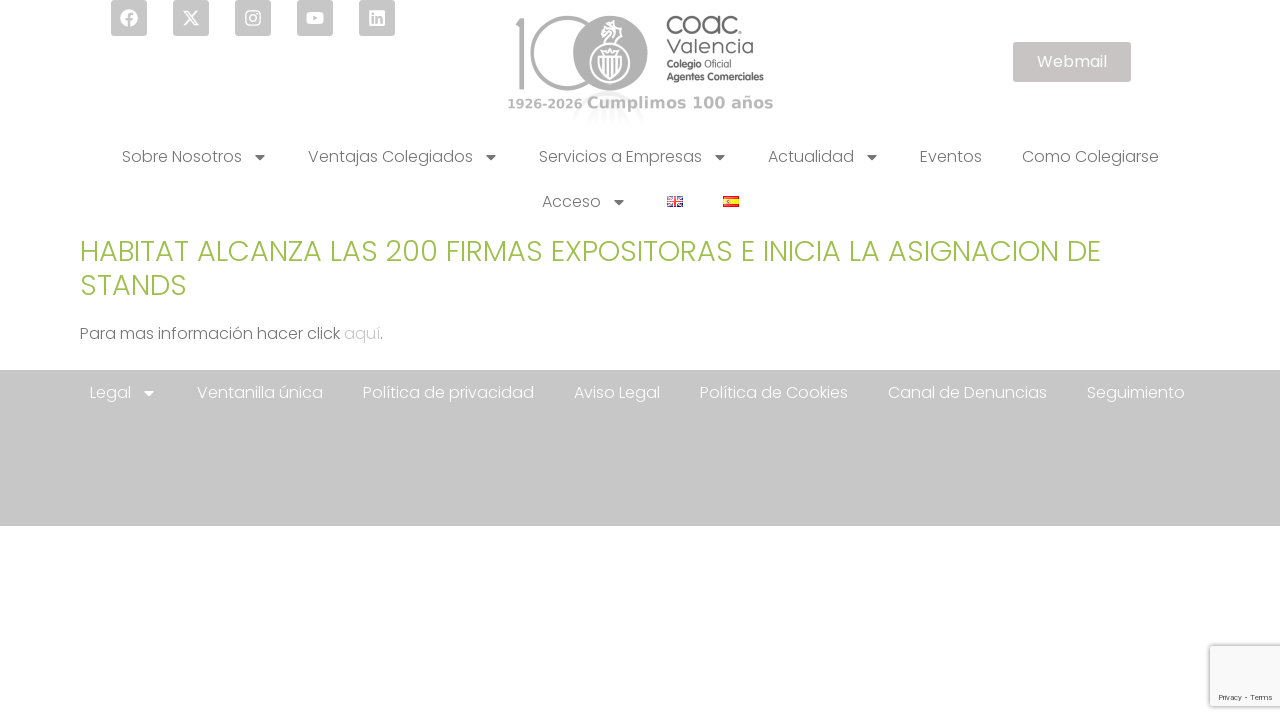

--- FILE ---
content_type: text/html; charset=UTF-8
request_url: https://www.coacvalencia.es/es/habitat-alcanza-las-200-firmas-expositoras-e-inicia-la-asignacion-de-stands/
body_size: 18612
content:
<!DOCTYPE html>
<html lang="es-ES">
<head>
	<meta charset="UTF-8">
	<meta name="viewport" content="width=device-width, initial-scale=1.0, viewport-fit=cover" />		<title>HABITAT ALCANZA LAS 200 FIRMAS EXPOSITORAS E INICIA LA ASIGNACION DE STANDS &#8211; COLEGIO OFICIAL DE AGENTES COMERCIALES DE VALENCIA</title>
<meta name='robots' content='max-image-preview:large' />
	<style>img:is([sizes="auto" i], [sizes^="auto," i]) { contain-intrinsic-size: 3000px 1500px }</style>
	<script type="text/javascript">function rgmkInitGoogleMaps(){window.rgmkGoogleMapsCallback=true;try{jQuery(document).trigger("rgmkGoogleMapsLoad")}catch(err){}}</script><link rel='dns-prefetch' href='//www.googletagmanager.com' />
<link rel="alternate" type="application/rss+xml" title="COLEGIO OFICIAL DE AGENTES COMERCIALES DE VALENCIA &raquo; Feed" href="https://www.coacvalencia.es/es/feed/" />
<link rel="alternate" type="application/rss+xml" title="COLEGIO OFICIAL DE AGENTES COMERCIALES DE VALENCIA &raquo; Feed de los comentarios" href="https://www.coacvalencia.es/es/comments/feed/" />
<link rel="alternate" type="text/calendar" title="COLEGIO OFICIAL DE AGENTES COMERCIALES DE VALENCIA &raquo; iCal Feed" href="https://www.coacvalencia.es/eventos/?ical=1" />
<link rel="alternate" type="application/rss+xml" title="COLEGIO OFICIAL DE AGENTES COMERCIALES DE VALENCIA &raquo; Comentario HABITAT ALCANZA LAS 200 FIRMAS EXPOSITORAS E INICIA LA ASIGNACION DE STANDS del feed" href="https://www.coacvalencia.es/es/habitat-alcanza-las-200-firmas-expositoras-e-inicia-la-asignacion-de-stands/feed/" />
<script>
window._wpemojiSettings = {"baseUrl":"https:\/\/s.w.org\/images\/core\/emoji\/16.0.1\/72x72\/","ext":".png","svgUrl":"https:\/\/s.w.org\/images\/core\/emoji\/16.0.1\/svg\/","svgExt":".svg","source":{"concatemoji":"https:\/\/www.coacvalencia.es\/wp-includes\/js\/wp-emoji-release.min.js?ver=6.8.3"}};
/*! This file is auto-generated */
!function(s,n){var o,i,e;function c(e){try{var t={supportTests:e,timestamp:(new Date).valueOf()};sessionStorage.setItem(o,JSON.stringify(t))}catch(e){}}function p(e,t,n){e.clearRect(0,0,e.canvas.width,e.canvas.height),e.fillText(t,0,0);var t=new Uint32Array(e.getImageData(0,0,e.canvas.width,e.canvas.height).data),a=(e.clearRect(0,0,e.canvas.width,e.canvas.height),e.fillText(n,0,0),new Uint32Array(e.getImageData(0,0,e.canvas.width,e.canvas.height).data));return t.every(function(e,t){return e===a[t]})}function u(e,t){e.clearRect(0,0,e.canvas.width,e.canvas.height),e.fillText(t,0,0);for(var n=e.getImageData(16,16,1,1),a=0;a<n.data.length;a++)if(0!==n.data[a])return!1;return!0}function f(e,t,n,a){switch(t){case"flag":return n(e,"\ud83c\udff3\ufe0f\u200d\u26a7\ufe0f","\ud83c\udff3\ufe0f\u200b\u26a7\ufe0f")?!1:!n(e,"\ud83c\udde8\ud83c\uddf6","\ud83c\udde8\u200b\ud83c\uddf6")&&!n(e,"\ud83c\udff4\udb40\udc67\udb40\udc62\udb40\udc65\udb40\udc6e\udb40\udc67\udb40\udc7f","\ud83c\udff4\u200b\udb40\udc67\u200b\udb40\udc62\u200b\udb40\udc65\u200b\udb40\udc6e\u200b\udb40\udc67\u200b\udb40\udc7f");case"emoji":return!a(e,"\ud83e\udedf")}return!1}function g(e,t,n,a){var r="undefined"!=typeof WorkerGlobalScope&&self instanceof WorkerGlobalScope?new OffscreenCanvas(300,150):s.createElement("canvas"),o=r.getContext("2d",{willReadFrequently:!0}),i=(o.textBaseline="top",o.font="600 32px Arial",{});return e.forEach(function(e){i[e]=t(o,e,n,a)}),i}function t(e){var t=s.createElement("script");t.src=e,t.defer=!0,s.head.appendChild(t)}"undefined"!=typeof Promise&&(o="wpEmojiSettingsSupports",i=["flag","emoji"],n.supports={everything:!0,everythingExceptFlag:!0},e=new Promise(function(e){s.addEventListener("DOMContentLoaded",e,{once:!0})}),new Promise(function(t){var n=function(){try{var e=JSON.parse(sessionStorage.getItem(o));if("object"==typeof e&&"number"==typeof e.timestamp&&(new Date).valueOf()<e.timestamp+604800&&"object"==typeof e.supportTests)return e.supportTests}catch(e){}return null}();if(!n){if("undefined"!=typeof Worker&&"undefined"!=typeof OffscreenCanvas&&"undefined"!=typeof URL&&URL.createObjectURL&&"undefined"!=typeof Blob)try{var e="postMessage("+g.toString()+"("+[JSON.stringify(i),f.toString(),p.toString(),u.toString()].join(",")+"));",a=new Blob([e],{type:"text/javascript"}),r=new Worker(URL.createObjectURL(a),{name:"wpTestEmojiSupports"});return void(r.onmessage=function(e){c(n=e.data),r.terminate(),t(n)})}catch(e){}c(n=g(i,f,p,u))}t(n)}).then(function(e){for(var t in e)n.supports[t]=e[t],n.supports.everything=n.supports.everything&&n.supports[t],"flag"!==t&&(n.supports.everythingExceptFlag=n.supports.everythingExceptFlag&&n.supports[t]);n.supports.everythingExceptFlag=n.supports.everythingExceptFlag&&!n.supports.flag,n.DOMReady=!1,n.readyCallback=function(){n.DOMReady=!0}}).then(function(){return e}).then(function(){var e;n.supports.everything||(n.readyCallback(),(e=n.source||{}).concatemoji?t(e.concatemoji):e.wpemoji&&e.twemoji&&(t(e.twemoji),t(e.wpemoji)))}))}((window,document),window._wpemojiSettings);
</script>
<link rel='stylesheet' id='bxslider-css-css' href='https://www.coacvalencia.es/wp-content/plugins/kiwi-logo-carousel/third-party/jquery.bxslider/jquery.bxslider.css?ver=6.8.3' media='' />
<link rel='stylesheet' id='kiwi-logo-carousel-styles-css' href='https://www.coacvalencia.es/wp-content/plugins/kiwi-logo-carousel/custom-styles.css?ver=6.8.3' media='' />
<style id='wp-emoji-styles-inline-css'>

	img.wp-smiley, img.emoji {
		display: inline !important;
		border: none !important;
		box-shadow: none !important;
		height: 1em !important;
		width: 1em !important;
		margin: 0 0.07em !important;
		vertical-align: -0.1em !important;
		background: none !important;
		padding: 0 !important;
	}
</style>
<link rel='stylesheet' id='wp-block-library-css' href='https://www.coacvalencia.es/wp-includes/css/dist/block-library/style.min.css?ver=6.8.3' media='all' />
<style id='webba-booking-form-style-inline-css'>


</style>
<style id='global-styles-inline-css'>
:root{--wp--preset--aspect-ratio--square: 1;--wp--preset--aspect-ratio--4-3: 4/3;--wp--preset--aspect-ratio--3-4: 3/4;--wp--preset--aspect-ratio--3-2: 3/2;--wp--preset--aspect-ratio--2-3: 2/3;--wp--preset--aspect-ratio--16-9: 16/9;--wp--preset--aspect-ratio--9-16: 9/16;--wp--preset--color--black: #000000;--wp--preset--color--cyan-bluish-gray: #abb8c3;--wp--preset--color--white: #ffffff;--wp--preset--color--pale-pink: #f78da7;--wp--preset--color--vivid-red: #cf2e2e;--wp--preset--color--luminous-vivid-orange: #ff6900;--wp--preset--color--luminous-vivid-amber: #fcb900;--wp--preset--color--light-green-cyan: #7bdcb5;--wp--preset--color--vivid-green-cyan: #00d084;--wp--preset--color--pale-cyan-blue: #8ed1fc;--wp--preset--color--vivid-cyan-blue: #0693e3;--wp--preset--color--vivid-purple: #9b51e0;--wp--preset--gradient--vivid-cyan-blue-to-vivid-purple: linear-gradient(135deg,rgba(6,147,227,1) 0%,rgb(155,81,224) 100%);--wp--preset--gradient--light-green-cyan-to-vivid-green-cyan: linear-gradient(135deg,rgb(122,220,180) 0%,rgb(0,208,130) 100%);--wp--preset--gradient--luminous-vivid-amber-to-luminous-vivid-orange: linear-gradient(135deg,rgba(252,185,0,1) 0%,rgba(255,105,0,1) 100%);--wp--preset--gradient--luminous-vivid-orange-to-vivid-red: linear-gradient(135deg,rgba(255,105,0,1) 0%,rgb(207,46,46) 100%);--wp--preset--gradient--very-light-gray-to-cyan-bluish-gray: linear-gradient(135deg,rgb(238,238,238) 0%,rgb(169,184,195) 100%);--wp--preset--gradient--cool-to-warm-spectrum: linear-gradient(135deg,rgb(74,234,220) 0%,rgb(151,120,209) 20%,rgb(207,42,186) 40%,rgb(238,44,130) 60%,rgb(251,105,98) 80%,rgb(254,248,76) 100%);--wp--preset--gradient--blush-light-purple: linear-gradient(135deg,rgb(255,206,236) 0%,rgb(152,150,240) 100%);--wp--preset--gradient--blush-bordeaux: linear-gradient(135deg,rgb(254,205,165) 0%,rgb(254,45,45) 50%,rgb(107,0,62) 100%);--wp--preset--gradient--luminous-dusk: linear-gradient(135deg,rgb(255,203,112) 0%,rgb(199,81,192) 50%,rgb(65,88,208) 100%);--wp--preset--gradient--pale-ocean: linear-gradient(135deg,rgb(255,245,203) 0%,rgb(182,227,212) 50%,rgb(51,167,181) 100%);--wp--preset--gradient--electric-grass: linear-gradient(135deg,rgb(202,248,128) 0%,rgb(113,206,126) 100%);--wp--preset--gradient--midnight: linear-gradient(135deg,rgb(2,3,129) 0%,rgb(40,116,252) 100%);--wp--preset--font-size--small: 13px;--wp--preset--font-size--medium: 20px;--wp--preset--font-size--large: 36px;--wp--preset--font-size--x-large: 42px;--wp--preset--spacing--20: 0.44rem;--wp--preset--spacing--30: 0.67rem;--wp--preset--spacing--40: 1rem;--wp--preset--spacing--50: 1.5rem;--wp--preset--spacing--60: 2.25rem;--wp--preset--spacing--70: 3.38rem;--wp--preset--spacing--80: 5.06rem;--wp--preset--shadow--natural: 6px 6px 9px rgba(0, 0, 0, 0.2);--wp--preset--shadow--deep: 12px 12px 50px rgba(0, 0, 0, 0.4);--wp--preset--shadow--sharp: 6px 6px 0px rgba(0, 0, 0, 0.2);--wp--preset--shadow--outlined: 6px 6px 0px -3px rgba(255, 255, 255, 1), 6px 6px rgba(0, 0, 0, 1);--wp--preset--shadow--crisp: 6px 6px 0px rgba(0, 0, 0, 1);}:root { --wp--style--global--content-size: 800px;--wp--style--global--wide-size: 1200px; }:where(body) { margin: 0; }.wp-site-blocks > .alignleft { float: left; margin-right: 2em; }.wp-site-blocks > .alignright { float: right; margin-left: 2em; }.wp-site-blocks > .aligncenter { justify-content: center; margin-left: auto; margin-right: auto; }:where(.wp-site-blocks) > * { margin-block-start: 24px; margin-block-end: 0; }:where(.wp-site-blocks) > :first-child { margin-block-start: 0; }:where(.wp-site-blocks) > :last-child { margin-block-end: 0; }:root { --wp--style--block-gap: 24px; }:root :where(.is-layout-flow) > :first-child{margin-block-start: 0;}:root :where(.is-layout-flow) > :last-child{margin-block-end: 0;}:root :where(.is-layout-flow) > *{margin-block-start: 24px;margin-block-end: 0;}:root :where(.is-layout-constrained) > :first-child{margin-block-start: 0;}:root :where(.is-layout-constrained) > :last-child{margin-block-end: 0;}:root :where(.is-layout-constrained) > *{margin-block-start: 24px;margin-block-end: 0;}:root :where(.is-layout-flex){gap: 24px;}:root :where(.is-layout-grid){gap: 24px;}.is-layout-flow > .alignleft{float: left;margin-inline-start: 0;margin-inline-end: 2em;}.is-layout-flow > .alignright{float: right;margin-inline-start: 2em;margin-inline-end: 0;}.is-layout-flow > .aligncenter{margin-left: auto !important;margin-right: auto !important;}.is-layout-constrained > .alignleft{float: left;margin-inline-start: 0;margin-inline-end: 2em;}.is-layout-constrained > .alignright{float: right;margin-inline-start: 2em;margin-inline-end: 0;}.is-layout-constrained > .aligncenter{margin-left: auto !important;margin-right: auto !important;}.is-layout-constrained > :where(:not(.alignleft):not(.alignright):not(.alignfull)){max-width: var(--wp--style--global--content-size);margin-left: auto !important;margin-right: auto !important;}.is-layout-constrained > .alignwide{max-width: var(--wp--style--global--wide-size);}body .is-layout-flex{display: flex;}.is-layout-flex{flex-wrap: wrap;align-items: center;}.is-layout-flex > :is(*, div){margin: 0;}body .is-layout-grid{display: grid;}.is-layout-grid > :is(*, div){margin: 0;}body{padding-top: 0px;padding-right: 0px;padding-bottom: 0px;padding-left: 0px;}a:where(:not(.wp-element-button)){text-decoration: underline;}:root :where(.wp-element-button, .wp-block-button__link){background-color: #32373c;border-width: 0;color: #fff;font-family: inherit;font-size: inherit;line-height: inherit;padding: calc(0.667em + 2px) calc(1.333em + 2px);text-decoration: none;}.has-black-color{color: var(--wp--preset--color--black) !important;}.has-cyan-bluish-gray-color{color: var(--wp--preset--color--cyan-bluish-gray) !important;}.has-white-color{color: var(--wp--preset--color--white) !important;}.has-pale-pink-color{color: var(--wp--preset--color--pale-pink) !important;}.has-vivid-red-color{color: var(--wp--preset--color--vivid-red) !important;}.has-luminous-vivid-orange-color{color: var(--wp--preset--color--luminous-vivid-orange) !important;}.has-luminous-vivid-amber-color{color: var(--wp--preset--color--luminous-vivid-amber) !important;}.has-light-green-cyan-color{color: var(--wp--preset--color--light-green-cyan) !important;}.has-vivid-green-cyan-color{color: var(--wp--preset--color--vivid-green-cyan) !important;}.has-pale-cyan-blue-color{color: var(--wp--preset--color--pale-cyan-blue) !important;}.has-vivid-cyan-blue-color{color: var(--wp--preset--color--vivid-cyan-blue) !important;}.has-vivid-purple-color{color: var(--wp--preset--color--vivid-purple) !important;}.has-black-background-color{background-color: var(--wp--preset--color--black) !important;}.has-cyan-bluish-gray-background-color{background-color: var(--wp--preset--color--cyan-bluish-gray) !important;}.has-white-background-color{background-color: var(--wp--preset--color--white) !important;}.has-pale-pink-background-color{background-color: var(--wp--preset--color--pale-pink) !important;}.has-vivid-red-background-color{background-color: var(--wp--preset--color--vivid-red) !important;}.has-luminous-vivid-orange-background-color{background-color: var(--wp--preset--color--luminous-vivid-orange) !important;}.has-luminous-vivid-amber-background-color{background-color: var(--wp--preset--color--luminous-vivid-amber) !important;}.has-light-green-cyan-background-color{background-color: var(--wp--preset--color--light-green-cyan) !important;}.has-vivid-green-cyan-background-color{background-color: var(--wp--preset--color--vivid-green-cyan) !important;}.has-pale-cyan-blue-background-color{background-color: var(--wp--preset--color--pale-cyan-blue) !important;}.has-vivid-cyan-blue-background-color{background-color: var(--wp--preset--color--vivid-cyan-blue) !important;}.has-vivid-purple-background-color{background-color: var(--wp--preset--color--vivid-purple) !important;}.has-black-border-color{border-color: var(--wp--preset--color--black) !important;}.has-cyan-bluish-gray-border-color{border-color: var(--wp--preset--color--cyan-bluish-gray) !important;}.has-white-border-color{border-color: var(--wp--preset--color--white) !important;}.has-pale-pink-border-color{border-color: var(--wp--preset--color--pale-pink) !important;}.has-vivid-red-border-color{border-color: var(--wp--preset--color--vivid-red) !important;}.has-luminous-vivid-orange-border-color{border-color: var(--wp--preset--color--luminous-vivid-orange) !important;}.has-luminous-vivid-amber-border-color{border-color: var(--wp--preset--color--luminous-vivid-amber) !important;}.has-light-green-cyan-border-color{border-color: var(--wp--preset--color--light-green-cyan) !important;}.has-vivid-green-cyan-border-color{border-color: var(--wp--preset--color--vivid-green-cyan) !important;}.has-pale-cyan-blue-border-color{border-color: var(--wp--preset--color--pale-cyan-blue) !important;}.has-vivid-cyan-blue-border-color{border-color: var(--wp--preset--color--vivid-cyan-blue) !important;}.has-vivid-purple-border-color{border-color: var(--wp--preset--color--vivid-purple) !important;}.has-vivid-cyan-blue-to-vivid-purple-gradient-background{background: var(--wp--preset--gradient--vivid-cyan-blue-to-vivid-purple) !important;}.has-light-green-cyan-to-vivid-green-cyan-gradient-background{background: var(--wp--preset--gradient--light-green-cyan-to-vivid-green-cyan) !important;}.has-luminous-vivid-amber-to-luminous-vivid-orange-gradient-background{background: var(--wp--preset--gradient--luminous-vivid-amber-to-luminous-vivid-orange) !important;}.has-luminous-vivid-orange-to-vivid-red-gradient-background{background: var(--wp--preset--gradient--luminous-vivid-orange-to-vivid-red) !important;}.has-very-light-gray-to-cyan-bluish-gray-gradient-background{background: var(--wp--preset--gradient--very-light-gray-to-cyan-bluish-gray) !important;}.has-cool-to-warm-spectrum-gradient-background{background: var(--wp--preset--gradient--cool-to-warm-spectrum) !important;}.has-blush-light-purple-gradient-background{background: var(--wp--preset--gradient--blush-light-purple) !important;}.has-blush-bordeaux-gradient-background{background: var(--wp--preset--gradient--blush-bordeaux) !important;}.has-luminous-dusk-gradient-background{background: var(--wp--preset--gradient--luminous-dusk) !important;}.has-pale-ocean-gradient-background{background: var(--wp--preset--gradient--pale-ocean) !important;}.has-electric-grass-gradient-background{background: var(--wp--preset--gradient--electric-grass) !important;}.has-midnight-gradient-background{background: var(--wp--preset--gradient--midnight) !important;}.has-small-font-size{font-size: var(--wp--preset--font-size--small) !important;}.has-medium-font-size{font-size: var(--wp--preset--font-size--medium) !important;}.has-large-font-size{font-size: var(--wp--preset--font-size--large) !important;}.has-x-large-font-size{font-size: var(--wp--preset--font-size--x-large) !important;}
:root :where(.wp-block-pullquote){font-size: 1.5em;line-height: 1.6;}
</style>
<link rel='stylesheet' id='bbp-default-css' href='https://www.coacvalencia.es/wp-content/plugins/bbpress/templates/default/css/bbpress.min.css?ver=2.6.14' media='all' />
<link rel='stylesheet' id='contact-form-7-css' href='https://www.coacvalencia.es/wp-content/plugins/contact-form-7/includes/css/styles.css?ver=6.1.4' media='all' />
<link rel='stylesheet' id='wpdm-fonticon-css' href='https://www.coacvalencia.es/wp-content/plugins/download-manager/assets/wpdm-iconfont/css/wpdm-icons.css?ver=6.8.3' media='all' />
<link rel='stylesheet' id='wpdm-front-css' href='https://www.coacvalencia.es/wp-content/plugins/download-manager/assets/css/front.min.css?ver=6.8.3' media='all' />
<link rel='stylesheet' id='swpm.common-css' href='https://www.coacvalencia.es/wp-content/plugins/simple-membership/css/swpm.common.css?ver=4.6.9' media='all' />
<link rel='stylesheet' id='wp-job-manager-job-listings-css' href='https://www.coacvalencia.es/wp-content/plugins/wp-job-manager/assets/dist/css/job-listings.css?ver=598383a28ac5f9f156e4' media='all' />
<link rel='stylesheet' id='tribe-events-v2-single-skeleton-css' href='https://www.coacvalencia.es/wp-content/plugins/the-events-calendar/build/css/tribe-events-single-skeleton.css?ver=6.15.14' media='all' />
<link rel='stylesheet' id='tribe-events-v2-single-skeleton-full-css' href='https://www.coacvalencia.es/wp-content/plugins/the-events-calendar/build/css/tribe-events-single-full.css?ver=6.15.14' media='all' />
<link rel='stylesheet' id='tec-events-elementor-widgets-base-styles-css' href='https://www.coacvalencia.es/wp-content/plugins/the-events-calendar/build/css/integrations/plugins/elementor/widgets/widget-base.css?ver=6.15.14' media='all' />
<link rel='stylesheet' id='swpm-form-builder-css-css' href='https://www.coacvalencia.es/wp-content/plugins/swpm-form-builder/css/swpm-form-builder.css?ver=4.9.9' media='all' />
<link rel='stylesheet' id='swpm-jqueryui-css-css' href='https://www.coacvalencia.es/wp-content/plugins/swpm-form-builder/css/smoothness/jquery-ui-1.10.3.min.css?ver=4.9.9' media='all' />
<link rel='stylesheet' id='coacvalstyle-css' href='https://www.coacvalencia.es/wp-content/themes/hello-biz/coacvalstyle.css?ver=1.0' media='all' />
<link rel='stylesheet' id='hello-biz-css' href='https://www.coacvalencia.es/wp-content/themes/hello-biz/assets/css/theme.css?ver=1.1.1' media='all' />
<link rel='stylesheet' id='hello-biz-header-footer-css' href='https://www.coacvalencia.es/wp-content/themes/hello-biz/assets/css/header-footer.css?ver=1.1.1' media='all' />
<link rel='stylesheet' id='elementor-frontend-css' href='https://www.coacvalencia.es/wp-content/plugins/elementor/assets/css/frontend.min.css?ver=3.34.1' media='all' />
<link rel='stylesheet' id='widget-social-icons-css' href='https://www.coacvalencia.es/wp-content/plugins/elementor/assets/css/widget-social-icons.min.css?ver=3.34.1' media='all' />
<link rel='stylesheet' id='e-apple-webkit-css' href='https://www.coacvalencia.es/wp-content/plugins/elementor/assets/css/conditionals/apple-webkit.min.css?ver=3.34.1' media='all' />
<link rel='stylesheet' id='widget-image-css' href='https://www.coacvalencia.es/wp-content/plugins/elementor/assets/css/widget-image.min.css?ver=3.34.1' media='all' />
<link rel='stylesheet' id='widget-nav-menu-css' href='https://www.coacvalencia.es/wp-content/plugins/pro-elements/assets/css/widget-nav-menu.min.css?ver=3.34.0' media='all' />
<link rel='stylesheet' id='widget-heading-css' href='https://www.coacvalencia.es/wp-content/plugins/elementor/assets/css/widget-heading.min.css?ver=3.34.1' media='all' />
<link rel='stylesheet' id='elementor-post-92225-css' href='https://www.coacvalencia.es/wp-content/uploads/elementor/css/post-92225.css?ver=1768935611' media='all' />
<link rel='stylesheet' id='elementor-post-92282-css' href='https://www.coacvalencia.es/wp-content/uploads/elementor/css/post-92282.css?ver=1768935611' media='all' />
<link rel='stylesheet' id='elementor-post-92271-css' href='https://www.coacvalencia.es/wp-content/uploads/elementor/css/post-92271.css?ver=1768935611' media='all' />
<link rel='stylesheet' id='elementor-post-93036-css' href='https://www.coacvalencia.es/wp-content/uploads/elementor/css/post-93036.css?ver=1768935671' media='all' />
<link rel='stylesheet' id='sendpress-fe-css-css' href='https://www.coacvalencia.es/wp-content/plugins/sendpress/css/front-end.css?ver=6.8.3' media='all' />
<link rel='stylesheet' id='tmm-css' href='https://www.coacvalencia.es/wp-content/plugins/team-members/inc/css/tmm_style.css?ver=6.8.3' media='all' />
<link rel='stylesheet' id='elementor-gf-local-poppins-css' href='https://www.coacvalencia.es/wp-content/uploads/elementor/google-fonts/css/poppins.css?ver=1755079276' media='all' />
<script src="https://www.coacvalencia.es/wp-includes/js/jquery/jquery.min.js?ver=3.7.1" id="jquery-core-js"></script>
<script src="https://www.coacvalencia.es/wp-includes/js/jquery/jquery-migrate.min.js?ver=3.4.1" id="jquery-migrate-js"></script>
<script src="https://www.coacvalencia.es/wp-content/plugins/download-manager/assets/js/wpdm.min.js?ver=6.8.3" id="wpdm-frontend-js-js"></script>
<script id="wpdm-frontjs-js-extra">
var wpdm_url = {"home":"https:\/\/www.coacvalencia.es\/","site":"https:\/\/www.coacvalencia.es\/","ajax":"https:\/\/www.coacvalencia.es\/wp-admin\/admin-ajax.php"};
var wpdm_js = {"spinner":"<i class=\"wpdm-icon wpdm-sun wpdm-spin\"><\/i>","client_id":"2c693e5647febe819d9a37169400d425"};
var wpdm_strings = {"pass_var":"\u00a1Contrase\u00f1a verificada!","pass_var_q":"Haz clic en el bot\u00f3n siguiente para iniciar la descarga.","start_dl":"Iniciar descarga"};
</script>
<script src="https://www.coacvalencia.es/wp-content/plugins/download-manager/assets/js/front.min.js?ver=3.3.45" id="wpdm-frontjs-js"></script>
<script src="https://www.coacvalencia.es/wp-content/themes/hello-biz/jsCoacval/base.js?ver=6.8.3" id="base.js-js"></script>
<script src="https://www.coacvalencia.es/wp-content/themes/hello-biz/jsCoacval/ajaxCoacVal.js?ver=6.8.3" id="ajaxCoacVal.js-js"></script>
<script id="sendpress-signup-form-js-js-extra">
var sendpress = {"invalidemail":"Por favor, introduce tu email","missingemail":"Por favor, introduce tu email","required":"Please enter all the required fields. <br> Required fields are marked with an (*)","ajaxurl":"https:\/\/www.coacvalencia.es\/wp-admin\/admin-ajax.php"};
</script>
<script src="https://www.coacvalencia.es/wp-content/plugins/sendpress/js/sendpress.signup.js?ver=1.23.11.6" id="sendpress-signup-form-js-js"></script>

<!-- Fragmento de código de la etiqueta de Google (gtag.js) añadida por Site Kit -->
<!-- Fragmento de código de Google Analytics añadido por Site Kit -->
<script src="https://www.googletagmanager.com/gtag/js?id=GT-5RMZNRQ" id="google_gtagjs-js" async></script>
<script id="google_gtagjs-js-after">
window.dataLayer = window.dataLayer || [];function gtag(){dataLayer.push(arguments);}
gtag("set","linker",{"domains":["www.coacvalencia.es"]});
gtag("js", new Date());
gtag("set", "developer_id.dZTNiMT", true);
gtag("config", "GT-5RMZNRQ", {"googlesitekit_post_type":"post","googlesitekit_post_author":"COAC Valencia"});
</script>
<link rel="https://api.w.org/" href="https://www.coacvalencia.es/wp-json/" /><link rel="alternate" title="JSON" type="application/json" href="https://www.coacvalencia.es/wp-json/wp/v2/posts/5281" /><link rel="EditURI" type="application/rsd+xml" title="RSD" href="https://www.coacvalencia.es/xmlrpc.php?rsd" />
<meta name="generator" content="WordPress 6.8.3" />
<link rel="canonical" href="https://www.coacvalencia.es/es/habitat-alcanza-las-200-firmas-expositoras-e-inicia-la-asignacion-de-stands/" />
<link rel='shortlink' href='https://www.coacvalencia.es/?p=5281' />
<link rel="alternate" title="oEmbed (JSON)" type="application/json+oembed" href="https://www.coacvalencia.es/wp-json/oembed/1.0/embed?url=https%3A%2F%2Fwww.coacvalencia.es%2Fes%2Fhabitat-alcanza-las-200-firmas-expositoras-e-inicia-la-asignacion-de-stands%2F&#038;lang=es" />
<link rel="alternate" title="oEmbed (XML)" type="text/xml+oembed" href="https://www.coacvalencia.es/wp-json/oembed/1.0/embed?url=https%3A%2F%2Fwww.coacvalencia.es%2Fes%2Fhabitat-alcanza-las-200-firmas-expositoras-e-inicia-la-asignacion-de-stands%2F&#038;format=xml&#038;lang=es" />
<meta name="generator" content="Site Kit by Google 1.170.0" /><meta name="et-api-version" content="v1"><meta name="et-api-origin" content="https://www.coacvalencia.es"><link rel="https://theeventscalendar.com/" href="https://www.coacvalencia.es/wp-json/tribe/tickets/v1/" /><meta name="tec-api-version" content="v1"><meta name="tec-api-origin" content="https://www.coacvalencia.es"><link rel="alternate" href="https://www.coacvalencia.es/wp-json/tribe/events/v1/" /><!-- <meta name="swpm" version="4.9.9" /> -->
<meta name="generator" content="Elementor 3.34.1; features: e_font_icon_svg, additional_custom_breakpoints; settings: css_print_method-external, google_font-enabled, font_display-swap">
<link rel="stylesheet" type="text/css" media="screen and (min-width: 641px)" href="https://coacvalencia.es/wp-content/themes/coac_valencia_new/style.css?ver=4.7.5" media="all" />
<!--  Nuevo script cookies 2020  -->
<link rel="stylesheet" href="https://pdcc.gdpr.es/pdcc.min.css">
<script charset="utf-8" src="https://pdcc.gdpr.es/pdcc.min.js"></script>
<script type="text/javascript">
	 PDCookieConsent.config({
	 "brand": {
	 "dev" : true,
	 "name": "IvarsTec Protección de Datos",
	 "url" : "https://ivarstec.com",
	 "websiteOwner" : ""
	 },
	 "cookiePolicyLink": "https://www.coacvalencia.es/es/politica-de-cookies/",
	 "hideModalIn": [""],
	 "styles": {
	 "primaryButton": {
	 "bgColor" : "#a4be37", 
	 "txtColor": "#036900"
	 },
	 "secondaryButton": {
	 "bgColor" : "#EEEEEE",
	 "txtColor": "#a4be37"
	 }
	 }
	 });
	 </script>

			<style>
				.e-con.e-parent:nth-of-type(n+4):not(.e-lazyloaded):not(.e-no-lazyload),
				.e-con.e-parent:nth-of-type(n+4):not(.e-lazyloaded):not(.e-no-lazyload) * {
					background-image: none !important;
				}
				@media screen and (max-height: 1024px) {
					.e-con.e-parent:nth-of-type(n+3):not(.e-lazyloaded):not(.e-no-lazyload),
					.e-con.e-parent:nth-of-type(n+3):not(.e-lazyloaded):not(.e-no-lazyload) * {
						background-image: none !important;
					}
				}
				@media screen and (max-height: 640px) {
					.e-con.e-parent:nth-of-type(n+2):not(.e-lazyloaded):not(.e-no-lazyload),
					.e-con.e-parent:nth-of-type(n+2):not(.e-lazyloaded):not(.e-no-lazyload) * {
						background-image: none !important;
					}
				}
			</style>
			<link rel="icon" href="https://www.coacvalencia.es/wp-content/uploads/2017/05/cropped-locoCoacBlog-32x32.png" sizes="32x32" />
<link rel="icon" href="https://www.coacvalencia.es/wp-content/uploads/2017/05/cropped-locoCoacBlog-192x192.png" sizes="192x192" />
<link rel="apple-touch-icon" href="https://www.coacvalencia.es/wp-content/uploads/2017/05/cropped-locoCoacBlog-180x180.png" />
<meta name="msapplication-TileImage" content="https://www.coacvalencia.es/wp-content/uploads/2017/05/cropped-locoCoacBlog-270x270.png" />
<meta name="generator" content="WordPress Download Manager 3.3.45" />
                <style>
        /* WPDM Link Template Styles */        </style>
                <style>

            :root {
                --color-primary: #4a8eff;
                --color-primary-rgb: 74, 142, 255;
                --color-primary-hover: #5998ff;
                --color-primary-active: #3281ff;
                --clr-sec: #6c757d;
                --clr-sec-rgb: 108, 117, 125;
                --clr-sec-hover: #6c757d;
                --clr-sec-active: #6c757d;
                --color-secondary: #6c757d;
                --color-secondary-rgb: 108, 117, 125;
                --color-secondary-hover: #6c757d;
                --color-secondary-active: #6c757d;
                --color-success: #018e11;
                --color-success-rgb: 1, 142, 17;
                --color-success-hover: #0aad01;
                --color-success-active: #0c8c01;
                --color-info: #2CA8FF;
                --color-info-rgb: 44, 168, 255;
                --color-info-hover: #2CA8FF;
                --color-info-active: #2CA8FF;
                --color-warning: #FFB236;
                --color-warning-rgb: 255, 178, 54;
                --color-warning-hover: #FFB236;
                --color-warning-active: #FFB236;
                --color-danger: #ff5062;
                --color-danger-rgb: 255, 80, 98;
                --color-danger-hover: #ff5062;
                --color-danger-active: #ff5062;
                --color-green: #30b570;
                --color-blue: #0073ff;
                --color-purple: #8557D3;
                --color-red: #ff5062;
                --color-muted: rgba(69, 89, 122, 0.6);
                --wpdm-font: "Sen", -apple-system, BlinkMacSystemFont, "Segoe UI", Roboto, Helvetica, Arial, sans-serif, "Apple Color Emoji", "Segoe UI Emoji", "Segoe UI Symbol";
            }

            .wpdm-download-link.btn.btn-primary {
                border-radius: 4px;
            }


        </style>
        </head>
<body class="wp-singular post-template-default single single-post postid-5281 single-format-standard wp-theme-hello-biz wp-child-theme-coac_valencia_new tribe-no-js tec-no-tickets-on-recurring tec-no-rsvp-on-recurring ehbiz-default coac-valencia-new elementor-default elementor-template-full-width elementor-kit-92225 elementor-page-93036 tribe-theme-hello-biz">

<script type="text/javascript" id="bbp-swap-no-js-body-class">
	document.body.className = document.body.className.replace( 'bbp-no-js', 'bbp-js' );
</script>

		<header data-elementor-type="header" data-elementor-id="92282" class="elementor elementor-92282 elementor-location-header" data-elementor-post-type="elementor_library">
			<div class="elementor-element elementor-element-29163854 e-grid e-con-boxed e-con e-parent" data-id="29163854" data-element_type="container">
					<div class="e-con-inner">
				<div class="elementor-element elementor-element-7ea0880b elementor-hidden-mobile elementor-align-center elementor-mobile-align-center elementor-widget elementor-widget-button" data-id="7ea0880b" data-element_type="widget" data-widget_type="button.default">
										<a class="elementor-button elementor-button-link elementor-size-sm" href="http://correo.coacvalencia.es/webmail/src/login.php">
						<span class="elementor-button-content-wrapper">
									<span class="elementor-button-text">Webmail</span>
					</span>
					</a>
								</div>
		<div class="elementor-element elementor-element-46d157ee e-con-full e-flex e-con e-child" data-id="46d157ee" data-element_type="container">
		<div class="elementor-element elementor-element-2b0e0453 e-con-full e-flex e-con e-child" data-id="2b0e0453" data-element_type="container">
				<div class="elementor-element elementor-element-22927be7 elementor-shape-rounded elementor-grid-0 e-grid-align-center elementor-widget elementor-widget-social-icons" data-id="22927be7" data-element_type="widget" data-widget_type="social-icons.default">
							<div class="elementor-social-icons-wrapper elementor-grid" role="list">
							<span class="elementor-grid-item" role="listitem">
					<a class="elementor-icon elementor-social-icon elementor-social-icon-facebook elementor-repeater-item-b8cb9a9" href="https://www.facebook.com/pages/Colegio-Oficial-de-Agentes-Comerciales-de-Valencia/104217853034899" target="_blank">
						<span class="elementor-screen-only">Facebook</span>
						<svg aria-hidden="true" class="e-font-icon-svg e-fab-facebook" viewBox="0 0 512 512" xmlns="http://www.w3.org/2000/svg"><path d="M504 256C504 119 393 8 256 8S8 119 8 256c0 123.78 90.69 226.38 209.25 245V327.69h-63V256h63v-54.64c0-62.15 37-96.48 93.67-96.48 27.14 0 55.52 4.84 55.52 4.84v61h-31.28c-30.8 0-40.41 19.12-40.41 38.73V256h68.78l-11 71.69h-57.78V501C413.31 482.38 504 379.78 504 256z"></path></svg>					</a>
				</span>
							<span class="elementor-grid-item" role="listitem">
					<a class="elementor-icon elementor-social-icon elementor-social-icon-x-twitter elementor-repeater-item-0608d3a" href="https://twitter.com/coacvalencia" target="_blank">
						<span class="elementor-screen-only">X-twitter</span>
						<svg aria-hidden="true" class="e-font-icon-svg e-fab-x-twitter" viewBox="0 0 512 512" xmlns="http://www.w3.org/2000/svg"><path d="M389.2 48h70.6L305.6 224.2 487 464H345L233.7 318.6 106.5 464H35.8L200.7 275.5 26.8 48H172.4L272.9 180.9 389.2 48zM364.4 421.8h39.1L151.1 88h-42L364.4 421.8z"></path></svg>					</a>
				</span>
							<span class="elementor-grid-item" role="listitem">
					<a class="elementor-icon elementor-social-icon elementor-social-icon-instagram elementor-repeater-item-1943bcd" href="https://www.instagram.com/coacvalencia/" target="_blank">
						<span class="elementor-screen-only">Instagram</span>
						<svg aria-hidden="true" class="e-font-icon-svg e-fab-instagram" viewBox="0 0 448 512" xmlns="http://www.w3.org/2000/svg"><path d="M224.1 141c-63.6 0-114.9 51.3-114.9 114.9s51.3 114.9 114.9 114.9S339 319.5 339 255.9 287.7 141 224.1 141zm0 189.6c-41.1 0-74.7-33.5-74.7-74.7s33.5-74.7 74.7-74.7 74.7 33.5 74.7 74.7-33.6 74.7-74.7 74.7zm146.4-194.3c0 14.9-12 26.8-26.8 26.8-14.9 0-26.8-12-26.8-26.8s12-26.8 26.8-26.8 26.8 12 26.8 26.8zm76.1 27.2c-1.7-35.9-9.9-67.7-36.2-93.9-26.2-26.2-58-34.4-93.9-36.2-37-2.1-147.9-2.1-184.9 0-35.8 1.7-67.6 9.9-93.9 36.1s-34.4 58-36.2 93.9c-2.1 37-2.1 147.9 0 184.9 1.7 35.9 9.9 67.7 36.2 93.9s58 34.4 93.9 36.2c37 2.1 147.9 2.1 184.9 0 35.9-1.7 67.7-9.9 93.9-36.2 26.2-26.2 34.4-58 36.2-93.9 2.1-37 2.1-147.8 0-184.8zM398.8 388c-7.8 19.6-22.9 34.7-42.6 42.6-29.5 11.7-99.5 9-132.1 9s-102.7 2.6-132.1-9c-19.6-7.8-34.7-22.9-42.6-42.6-11.7-29.5-9-99.5-9-132.1s-2.6-102.7 9-132.1c7.8-19.6 22.9-34.7 42.6-42.6 29.5-11.7 99.5-9 132.1-9s102.7-2.6 132.1 9c19.6 7.8 34.7 22.9 42.6 42.6 11.7 29.5 9 99.5 9 132.1s2.7 102.7-9 132.1z"></path></svg>					</a>
				</span>
							<span class="elementor-grid-item" role="listitem">
					<a class="elementor-icon elementor-social-icon elementor-social-icon-youtube elementor-repeater-item-7ce1c31" href="https://www.youtube.com/channel/UCrL_3TyJdq9S2TE0CPGuM6Q" target="_blank">
						<span class="elementor-screen-only">Youtube</span>
						<svg aria-hidden="true" class="e-font-icon-svg e-fab-youtube" viewBox="0 0 576 512" xmlns="http://www.w3.org/2000/svg"><path d="M549.655 124.083c-6.281-23.65-24.787-42.276-48.284-48.597C458.781 64 288 64 288 64S117.22 64 74.629 75.486c-23.497 6.322-42.003 24.947-48.284 48.597-11.412 42.867-11.412 132.305-11.412 132.305s0 89.438 11.412 132.305c6.281 23.65 24.787 41.5 48.284 47.821C117.22 448 288 448 288 448s170.78 0 213.371-11.486c23.497-6.321 42.003-24.171 48.284-47.821 11.412-42.867 11.412-132.305 11.412-132.305s0-89.438-11.412-132.305zm-317.51 213.508V175.185l142.739 81.205-142.739 81.201z"></path></svg>					</a>
				</span>
							<span class="elementor-grid-item" role="listitem">
					<a class="elementor-icon elementor-social-icon elementor-social-icon-linkedin elementor-repeater-item-34660cc" href="https://www.linkedin.com/company/2456289?trk=tyah" target="_blank">
						<span class="elementor-screen-only">Linkedin</span>
						<svg aria-hidden="true" class="e-font-icon-svg e-fab-linkedin" viewBox="0 0 448 512" xmlns="http://www.w3.org/2000/svg"><path d="M416 32H31.9C14.3 32 0 46.5 0 64.3v383.4C0 465.5 14.3 480 31.9 480H416c17.6 0 32-14.5 32-32.3V64.3c0-17.8-14.4-32.3-32-32.3zM135.4 416H69V202.2h66.5V416zm-33.2-243c-21.3 0-38.5-17.3-38.5-38.5S80.9 96 102.2 96c21.2 0 38.5 17.3 38.5 38.5 0 21.3-17.2 38.5-38.5 38.5zm282.1 243h-66.4V312c0-24.8-.5-56.7-34.5-56.7-34.6 0-39.9 27-39.9 54.9V416h-66.4V202.2h63.7v29.2h.9c8.9-16.8 30.6-34.5 62.9-34.5 67.2 0 79.7 44.3 79.7 101.9V416z"></path></svg>					</a>
				</span>
					</div>
						</div>
				</div>
				</div>
				<div class="elementor-element elementor-element-6415d74e elementor-widget elementor-widget-image" data-id="6415d74e" data-element_type="widget" data-widget_type="image.default">
																<a href="https://www.coacvalencia.es/es/">
							<img width="300" height="124" src="https://www.coacvalencia.es/wp-content/uploads/2025/08/100_aniversario_rev_5.1_Coac_Colegio_BN-300x124.png" class="attachment-medium size-medium wp-image-93120" alt="" srcset="https://www.coacvalencia.es/wp-content/uploads/2025/08/100_aniversario_rev_5.1_Coac_Colegio_BN-300x124.png 300w, https://www.coacvalencia.es/wp-content/uploads/2025/08/100_aniversario_rev_5.1_Coac_Colegio_BN-1024x422.png 1024w, https://www.coacvalencia.es/wp-content/uploads/2025/08/100_aniversario_rev_5.1_Coac_Colegio_BN-768x317.png 768w, https://www.coacvalencia.es/wp-content/uploads/2025/08/100_aniversario_rev_5.1_Coac_Colegio_BN.png 1130w" sizes="(max-width: 300px) 100vw, 300px" />								</a>
															</div>
					</div>
				</div>
		<div class="elementor-element elementor-element-2505eb22 elementor-hidden-tablet elementor-hidden-mobile e-flex e-con-boxed e-con e-parent" data-id="2505eb22" data-element_type="container">
					<div class="e-con-inner">
				<div class="elementor-element elementor-element-ef364c5 elementor-nav-menu__align-center elementor-hidden-tablet elementor-hidden-mobile elementor-nav-menu--dropdown-tablet elementor-nav-menu__text-align-aside elementor-nav-menu--toggle elementor-nav-menu--burger elementor-widget elementor-widget-nav-menu" data-id="ef364c5" data-element_type="widget" data-settings="{&quot;layout&quot;:&quot;horizontal&quot;,&quot;submenu_icon&quot;:{&quot;value&quot;:&quot;&lt;svg aria-hidden=\&quot;true\&quot; class=\&quot;e-font-icon-svg e-fas-caret-down\&quot; viewBox=\&quot;0 0 320 512\&quot; xmlns=\&quot;http:\/\/www.w3.org\/2000\/svg\&quot;&gt;&lt;path d=\&quot;M31.3 192h257.3c17.8 0 26.7 21.5 14.1 34.1L174.1 354.8c-7.8 7.8-20.5 7.8-28.3 0L17.2 226.1C4.6 213.5 13.5 192 31.3 192z\&quot;&gt;&lt;\/path&gt;&lt;\/svg&gt;&quot;,&quot;library&quot;:&quot;fa-solid&quot;},&quot;toggle&quot;:&quot;burger&quot;}" data-widget_type="nav-menu.default">
								<nav aria-label="Menu" class="elementor-nav-menu--main elementor-nav-menu__container elementor-nav-menu--layout-horizontal e--pointer-underline e--animation-fade">
				<ul id="menu-1-ef364c5" class="elementor-nav-menu"><li class="menu-item menu-item-type-custom menu-item-object-custom menu-item-has-children menu-item-92606"><a href="#" class="elementor-item elementor-item-anchor">Sobre Nosotros</a>
<ul class="sub-menu elementor-nav-menu--dropdown">
	<li class="menu-item menu-item-type-post_type menu-item-object-page menu-item-92607"><a href="https://www.coacvalencia.es/es/historia-y-trayectoria-2/" class="elementor-sub-item">El Colegio</a></li>
	<li class="menu-item menu-item-type-post_type menu-item-object-page menu-item-92608"><a href="https://www.coacvalencia.es/es/junta-de-gobierno/" class="elementor-sub-item">Junta de Gobierno</a></li>
	<li class="menu-item menu-item-type-post_type menu-item-object-page menu-item-92711"><a href="https://www.coacvalencia.es/es/comisiones-de-trabajo-2/" class="elementor-sub-item">Comisiones de Trabajo</a></li>
	<li class="menu-item menu-item-type-post_type menu-item-object-page menu-item-72432"><a href="https://www.coacvalencia.es/es/el-agente-comercial/" class="elementor-sub-item">El Agente Comercial</a></li>
</ul>
</li>
<li class="menu-item menu-item-type-custom menu-item-object-custom menu-item-has-children menu-item-92611"><a href="https://www.coacvalencia.es/es/ventajas-por-ser-colegiado-2/" class="elementor-item">Ventajas Colegiados</a>
<ul class="sub-menu elementor-nav-menu--dropdown">
	<li class="menu-item menu-item-type-post_type menu-item-object-page menu-item-92612"><a href="https://www.coacvalencia.es/es/asesorias/" class="elementor-sub-item">Asesorias</a></li>
	<li class="menu-item menu-item-type-post_type menu-item-object-page menu-item-92613"><a href="https://www.coacvalencia.es/es/herramientas-de-negocio/" class="elementor-sub-item">Herramientas de Negocio</a></li>
	<li class="menu-item menu-item-type-post_type menu-item-object-page menu-item-92614"><a href="https://www.coacvalencia.es/es/convenios-y-descuentos-2/" class="elementor-sub-item">Convenios y Descuentos</a></li>
	<li class="menu-item menu-item-type-post_type menu-item-object-page menu-item-92615"><a href="https://www.coacvalencia.es/es/ofertas-de-representacion/" class="elementor-sub-item">Ofertas de Representación</a></li>
	<li class="menu-item menu-item-type-post_type menu-item-object-page menu-item-92915"><a href="https://www.coacvalencia.es/es/formacion/" class="elementor-sub-item">Formacion</a></li>
	<li class="menu-item menu-item-type-post_type menu-item-object-page menu-item-93090"><a href="https://www.coacvalencia.es/es/internacionalizacion/" class="elementor-sub-item">Internacionalización</a></li>
</ul>
</li>
<li class="menu-item menu-item-type-custom menu-item-object-custom menu-item-has-children menu-item-92616"><a href="https://www.coacvalencia.es/es/servicios-a-empresas-2/" class="elementor-item">Servicios a Empresas</a>
<ul class="sub-menu elementor-nav-menu--dropdown">
	<li class="menu-item menu-item-type-post_type menu-item-object-page menu-item-92619"><a href="https://www.coacvalencia.es/es/ventajas-de-los-agentes-comerciales-para-las-empresas-2/" class="elementor-sub-item">Ventajas de los Agentes Comerciales para las Empresas</a></li>
	<li class="menu-item menu-item-type-post_type menu-item-object-page menu-item-92617"><a href="https://www.coacvalencia.es/es/publica-una-oferta-laboral/" class="elementor-sub-item">Publica una Oferta de Representación</a></li>
	<li class="menu-item menu-item-type-post_type menu-item-object-page menu-item-92618"><a href="https://www.coacvalencia.es/es/quiero-contactar-con-un-agente-comercial-2/" class="elementor-sub-item">Quiero contactar con un agente comercial</a></li>
	<li class="menu-item menu-item-type-post_type menu-item-object-page menu-item-93056"><a href="https://www.coacvalencia.es/es/plataforma-internacional-de-busqueda-de-agentes-comerciales/" class="elementor-sub-item">Plataforma Internacional de búsqueda de Agentes Comerciales</a></li>
</ul>
</li>
<li class="menu-item menu-item-type-post_type menu-item-object-page menu-item-has-children menu-item-93026"><a href="https://www.coacvalencia.es/es/actualidad/" class="elementor-item">Actualidad</a>
<ul class="sub-menu elementor-nav-menu--dropdown">
	<li class="menu-item menu-item-type-taxonomy menu-item-object-category menu-item-7920"><a href="https://www.coacvalencia.es/es/category/el-colegio/" class="elementor-sub-item">El Colegio</a></li>
	<li class="menu-item menu-item-type-taxonomy menu-item-object-category menu-item-7921"><a href="https://www.coacvalencia.es/es/category/ferias/" class="elementor-sub-item">Ferias</a></li>
	<li class="menu-item menu-item-type-taxonomy menu-item-object-category menu-item-7922"><a href="https://www.coacvalencia.es/es/category/fiscal-laboral/" class="elementor-sub-item">Fiscal/Laboral</a></li>
	<li class="menu-item menu-item-type-taxonomy menu-item-object-category menu-item-7923"><a href="https://www.coacvalencia.es/es/category/formacion/" class="elementor-sub-item">Formación</a></li>
	<li class="menu-item menu-item-type-taxonomy menu-item-object-category menu-item-7924"><a href="https://www.coacvalencia.es/es/category/internacional/" class="elementor-sub-item">Internacional</a></li>
	<li class="menu-item menu-item-type-taxonomy menu-item-object-category menu-item-8229"><a href="https://www.coacvalencia.es/es/category/news/" class="elementor-sub-item">Newsletter</a></li>
	<li class="menu-item menu-item-type-taxonomy menu-item-object-category menu-item-8495"><a href="https://www.coacvalencia.es/es/category/varios/" class="elementor-sub-item">Varios</a></li>
</ul>
</li>
<li class="menu-item menu-item-type-post_type menu-item-object-page menu-item-92662"><a href="https://www.coacvalencia.es/es/eventos/" class="elementor-item">Eventos</a></li>
<li class="menu-item menu-item-type-post_type menu-item-object-page menu-item-92620"><a href="https://www.coacvalencia.es/es/como-colegiarse-2/" class="elementor-item">Como Colegiarse</a></li>
<li class="menu-item menu-item-type-custom menu-item-object-custom menu-item-has-children menu-item-93282"><a href="#" class="elementor-item elementor-item-anchor">Acceso</a>
<ul class="sub-menu elementor-nav-menu--dropdown">
	<li class="menu-item menu-item-type-custom menu-item-object-custom menu-item-93281"><a href="https://www.coacvalencia.es/es/membership-login/" class="elementor-sub-item">Acceso Colegiados</a></li>
	<li class="menu-item menu-item-type-custom menu-item-object-custom menu-item-93280"><a href="https://www.coacvalencia.es/es/acceso-empresas/" class="elementor-sub-item">Acceso Empresas</a></li>
</ul>
</li>
<li class="lang-item lang-item-9 lang-item-en no-translation lang-item-first menu-item menu-item-type-custom menu-item-object-custom menu-item-340-en"><a href="https://www.coacvalencia.es/en/" hreflang="en-GB" lang="en-GB" class="elementor-item"><img src="[data-uri]" alt="English" width="16" height="11" style="width: 16px; height: 11px;" /></a></li>
<li class="lang-item lang-item-12 lang-item-es current-lang menu-item menu-item-type-custom menu-item-object-custom menu-item-340-es"><a href="https://www.coacvalencia.es/es/habitat-alcanza-las-200-firmas-expositoras-e-inicia-la-asignacion-de-stands/" hreflang="es-ES" lang="es-ES" class="elementor-item"><img src="[data-uri]" alt="Español" width="16" height="11" style="width: 16px; height: 11px;" /></a></li>
</ul>			</nav>
					<div class="elementor-menu-toggle" role="button" tabindex="0" aria-label="Menu Toggle" aria-expanded="false">
			<svg aria-hidden="true" role="presentation" class="elementor-menu-toggle__icon--open e-font-icon-svg e-eicon-menu-bar" viewBox="0 0 1000 1000" xmlns="http://www.w3.org/2000/svg"><path d="M104 333H896C929 333 958 304 958 271S929 208 896 208H104C71 208 42 237 42 271S71 333 104 333ZM104 583H896C929 583 958 554 958 521S929 458 896 458H104C71 458 42 487 42 521S71 583 104 583ZM104 833H896C929 833 958 804 958 771S929 708 896 708H104C71 708 42 737 42 771S71 833 104 833Z"></path></svg><svg aria-hidden="true" role="presentation" class="elementor-menu-toggle__icon--close e-font-icon-svg e-eicon-close" viewBox="0 0 1000 1000" xmlns="http://www.w3.org/2000/svg"><path d="M742 167L500 408 258 167C246 154 233 150 217 150 196 150 179 158 167 167 154 179 150 196 150 212 150 229 154 242 171 254L408 500 167 742C138 771 138 800 167 829 196 858 225 858 254 829L496 587 738 829C750 842 767 846 783 846 800 846 817 842 829 829 842 817 846 804 846 783 846 767 842 750 829 737L588 500 833 258C863 229 863 200 833 171 804 137 775 137 742 167Z"></path></svg>		</div>
					<nav class="elementor-nav-menu--dropdown elementor-nav-menu__container" aria-hidden="true">
				<ul id="menu-2-ef364c5" class="elementor-nav-menu"><li class="menu-item menu-item-type-custom menu-item-object-custom menu-item-has-children menu-item-92606"><a href="#" class="elementor-item elementor-item-anchor" tabindex="-1">Sobre Nosotros</a>
<ul class="sub-menu elementor-nav-menu--dropdown">
	<li class="menu-item menu-item-type-post_type menu-item-object-page menu-item-92607"><a href="https://www.coacvalencia.es/es/historia-y-trayectoria-2/" class="elementor-sub-item" tabindex="-1">El Colegio</a></li>
	<li class="menu-item menu-item-type-post_type menu-item-object-page menu-item-92608"><a href="https://www.coacvalencia.es/es/junta-de-gobierno/" class="elementor-sub-item" tabindex="-1">Junta de Gobierno</a></li>
	<li class="menu-item menu-item-type-post_type menu-item-object-page menu-item-92711"><a href="https://www.coacvalencia.es/es/comisiones-de-trabajo-2/" class="elementor-sub-item" tabindex="-1">Comisiones de Trabajo</a></li>
	<li class="menu-item menu-item-type-post_type menu-item-object-page menu-item-72432"><a href="https://www.coacvalencia.es/es/el-agente-comercial/" class="elementor-sub-item" tabindex="-1">El Agente Comercial</a></li>
</ul>
</li>
<li class="menu-item menu-item-type-custom menu-item-object-custom menu-item-has-children menu-item-92611"><a href="https://www.coacvalencia.es/es/ventajas-por-ser-colegiado-2/" class="elementor-item" tabindex="-1">Ventajas Colegiados</a>
<ul class="sub-menu elementor-nav-menu--dropdown">
	<li class="menu-item menu-item-type-post_type menu-item-object-page menu-item-92612"><a href="https://www.coacvalencia.es/es/asesorias/" class="elementor-sub-item" tabindex="-1">Asesorias</a></li>
	<li class="menu-item menu-item-type-post_type menu-item-object-page menu-item-92613"><a href="https://www.coacvalencia.es/es/herramientas-de-negocio/" class="elementor-sub-item" tabindex="-1">Herramientas de Negocio</a></li>
	<li class="menu-item menu-item-type-post_type menu-item-object-page menu-item-92614"><a href="https://www.coacvalencia.es/es/convenios-y-descuentos-2/" class="elementor-sub-item" tabindex="-1">Convenios y Descuentos</a></li>
	<li class="menu-item menu-item-type-post_type menu-item-object-page menu-item-92615"><a href="https://www.coacvalencia.es/es/ofertas-de-representacion/" class="elementor-sub-item" tabindex="-1">Ofertas de Representación</a></li>
	<li class="menu-item menu-item-type-post_type menu-item-object-page menu-item-92915"><a href="https://www.coacvalencia.es/es/formacion/" class="elementor-sub-item" tabindex="-1">Formacion</a></li>
	<li class="menu-item menu-item-type-post_type menu-item-object-page menu-item-93090"><a href="https://www.coacvalencia.es/es/internacionalizacion/" class="elementor-sub-item" tabindex="-1">Internacionalización</a></li>
</ul>
</li>
<li class="menu-item menu-item-type-custom menu-item-object-custom menu-item-has-children menu-item-92616"><a href="https://www.coacvalencia.es/es/servicios-a-empresas-2/" class="elementor-item" tabindex="-1">Servicios a Empresas</a>
<ul class="sub-menu elementor-nav-menu--dropdown">
	<li class="menu-item menu-item-type-post_type menu-item-object-page menu-item-92619"><a href="https://www.coacvalencia.es/es/ventajas-de-los-agentes-comerciales-para-las-empresas-2/" class="elementor-sub-item" tabindex="-1">Ventajas de los Agentes Comerciales para las Empresas</a></li>
	<li class="menu-item menu-item-type-post_type menu-item-object-page menu-item-92617"><a href="https://www.coacvalencia.es/es/publica-una-oferta-laboral/" class="elementor-sub-item" tabindex="-1">Publica una Oferta de Representación</a></li>
	<li class="menu-item menu-item-type-post_type menu-item-object-page menu-item-92618"><a href="https://www.coacvalencia.es/es/quiero-contactar-con-un-agente-comercial-2/" class="elementor-sub-item" tabindex="-1">Quiero contactar con un agente comercial</a></li>
	<li class="menu-item menu-item-type-post_type menu-item-object-page menu-item-93056"><a href="https://www.coacvalencia.es/es/plataforma-internacional-de-busqueda-de-agentes-comerciales/" class="elementor-sub-item" tabindex="-1">Plataforma Internacional de búsqueda de Agentes Comerciales</a></li>
</ul>
</li>
<li class="menu-item menu-item-type-post_type menu-item-object-page menu-item-has-children menu-item-93026"><a href="https://www.coacvalencia.es/es/actualidad/" class="elementor-item" tabindex="-1">Actualidad</a>
<ul class="sub-menu elementor-nav-menu--dropdown">
	<li class="menu-item menu-item-type-taxonomy menu-item-object-category menu-item-7920"><a href="https://www.coacvalencia.es/es/category/el-colegio/" class="elementor-sub-item" tabindex="-1">El Colegio</a></li>
	<li class="menu-item menu-item-type-taxonomy menu-item-object-category menu-item-7921"><a href="https://www.coacvalencia.es/es/category/ferias/" class="elementor-sub-item" tabindex="-1">Ferias</a></li>
	<li class="menu-item menu-item-type-taxonomy menu-item-object-category menu-item-7922"><a href="https://www.coacvalencia.es/es/category/fiscal-laboral/" class="elementor-sub-item" tabindex="-1">Fiscal/Laboral</a></li>
	<li class="menu-item menu-item-type-taxonomy menu-item-object-category menu-item-7923"><a href="https://www.coacvalencia.es/es/category/formacion/" class="elementor-sub-item" tabindex="-1">Formación</a></li>
	<li class="menu-item menu-item-type-taxonomy menu-item-object-category menu-item-7924"><a href="https://www.coacvalencia.es/es/category/internacional/" class="elementor-sub-item" tabindex="-1">Internacional</a></li>
	<li class="menu-item menu-item-type-taxonomy menu-item-object-category menu-item-8229"><a href="https://www.coacvalencia.es/es/category/news/" class="elementor-sub-item" tabindex="-1">Newsletter</a></li>
	<li class="menu-item menu-item-type-taxonomy menu-item-object-category menu-item-8495"><a href="https://www.coacvalencia.es/es/category/varios/" class="elementor-sub-item" tabindex="-1">Varios</a></li>
</ul>
</li>
<li class="menu-item menu-item-type-post_type menu-item-object-page menu-item-92662"><a href="https://www.coacvalencia.es/es/eventos/" class="elementor-item" tabindex="-1">Eventos</a></li>
<li class="menu-item menu-item-type-post_type menu-item-object-page menu-item-92620"><a href="https://www.coacvalencia.es/es/como-colegiarse-2/" class="elementor-item" tabindex="-1">Como Colegiarse</a></li>
<li class="menu-item menu-item-type-custom menu-item-object-custom menu-item-has-children menu-item-93282"><a href="#" class="elementor-item elementor-item-anchor" tabindex="-1">Acceso</a>
<ul class="sub-menu elementor-nav-menu--dropdown">
	<li class="menu-item menu-item-type-custom menu-item-object-custom menu-item-93281"><a href="https://www.coacvalencia.es/es/membership-login/" class="elementor-sub-item" tabindex="-1">Acceso Colegiados</a></li>
	<li class="menu-item menu-item-type-custom menu-item-object-custom menu-item-93280"><a href="https://www.coacvalencia.es/es/acceso-empresas/" class="elementor-sub-item" tabindex="-1">Acceso Empresas</a></li>
</ul>
</li>
<li class="lang-item lang-item-9 lang-item-en no-translation lang-item-first menu-item menu-item-type-custom menu-item-object-custom menu-item-340-en"><a href="https://www.coacvalencia.es/en/" hreflang="en-GB" lang="en-GB" class="elementor-item" tabindex="-1"><img src="[data-uri]" alt="English" width="16" height="11" style="width: 16px; height: 11px;" /></a></li>
<li class="lang-item lang-item-12 lang-item-es current-lang menu-item menu-item-type-custom menu-item-object-custom menu-item-340-es"><a href="https://www.coacvalencia.es/es/habitat-alcanza-las-200-firmas-expositoras-e-inicia-la-asignacion-de-stands/" hreflang="es-ES" lang="es-ES" class="elementor-item" tabindex="-1"><img src="[data-uri]" alt="Español" width="16" height="11" style="width: 16px; height: 11px;" /></a></li>
</ul>			</nav>
						</div>
					</div>
				</div>
		<div class="elementor-element elementor-element-33511976 elementor-hidden-desktop e-flex e-con-boxed e-con e-parent" data-id="33511976" data-element_type="container">
					<div class="e-con-inner">
				<div class="elementor-element elementor-element-2e799fcf elementor-nav-menu__align-center elementor-nav-menu--dropdown-mobile elementor-nav-menu__text-align-aside elementor-nav-menu--toggle elementor-nav-menu--burger elementor-widget elementor-widget-nav-menu" data-id="2e799fcf" data-element_type="widget" data-settings="{&quot;layout&quot;:&quot;horizontal&quot;,&quot;submenu_icon&quot;:{&quot;value&quot;:&quot;&lt;svg aria-hidden=\&quot;true\&quot; class=\&quot;e-font-icon-svg e-fas-caret-down\&quot; viewBox=\&quot;0 0 320 512\&quot; xmlns=\&quot;http:\/\/www.w3.org\/2000\/svg\&quot;&gt;&lt;path d=\&quot;M31.3 192h257.3c17.8 0 26.7 21.5 14.1 34.1L174.1 354.8c-7.8 7.8-20.5 7.8-28.3 0L17.2 226.1C4.6 213.5 13.5 192 31.3 192z\&quot;&gt;&lt;\/path&gt;&lt;\/svg&gt;&quot;,&quot;library&quot;:&quot;fa-solid&quot;},&quot;toggle&quot;:&quot;burger&quot;}" data-widget_type="nav-menu.default">
								<nav aria-label="Menu" class="elementor-nav-menu--main elementor-nav-menu__container elementor-nav-menu--layout-horizontal e--pointer-underline e--animation-fade">
				<ul id="menu-1-2e799fcf" class="elementor-nav-menu"><li class="menu-item menu-item-type-custom menu-item-object-custom menu-item-has-children menu-item-92606"><a href="#" class="elementor-item elementor-item-anchor">Sobre Nosotros</a>
<ul class="sub-menu elementor-nav-menu--dropdown">
	<li class="menu-item menu-item-type-post_type menu-item-object-page menu-item-92607"><a href="https://www.coacvalencia.es/es/historia-y-trayectoria-2/" class="elementor-sub-item">El Colegio</a></li>
	<li class="menu-item menu-item-type-post_type menu-item-object-page menu-item-92608"><a href="https://www.coacvalencia.es/es/junta-de-gobierno/" class="elementor-sub-item">Junta de Gobierno</a></li>
	<li class="menu-item menu-item-type-post_type menu-item-object-page menu-item-92711"><a href="https://www.coacvalencia.es/es/comisiones-de-trabajo-2/" class="elementor-sub-item">Comisiones de Trabajo</a></li>
	<li class="menu-item menu-item-type-post_type menu-item-object-page menu-item-72432"><a href="https://www.coacvalencia.es/es/el-agente-comercial/" class="elementor-sub-item">El Agente Comercial</a></li>
</ul>
</li>
<li class="menu-item menu-item-type-custom menu-item-object-custom menu-item-has-children menu-item-92611"><a href="https://www.coacvalencia.es/es/ventajas-por-ser-colegiado-2/" class="elementor-item">Ventajas Colegiados</a>
<ul class="sub-menu elementor-nav-menu--dropdown">
	<li class="menu-item menu-item-type-post_type menu-item-object-page menu-item-92612"><a href="https://www.coacvalencia.es/es/asesorias/" class="elementor-sub-item">Asesorias</a></li>
	<li class="menu-item menu-item-type-post_type menu-item-object-page menu-item-92613"><a href="https://www.coacvalencia.es/es/herramientas-de-negocio/" class="elementor-sub-item">Herramientas de Negocio</a></li>
	<li class="menu-item menu-item-type-post_type menu-item-object-page menu-item-92614"><a href="https://www.coacvalencia.es/es/convenios-y-descuentos-2/" class="elementor-sub-item">Convenios y Descuentos</a></li>
	<li class="menu-item menu-item-type-post_type menu-item-object-page menu-item-92615"><a href="https://www.coacvalencia.es/es/ofertas-de-representacion/" class="elementor-sub-item">Ofertas de Representación</a></li>
	<li class="menu-item menu-item-type-post_type menu-item-object-page menu-item-92915"><a href="https://www.coacvalencia.es/es/formacion/" class="elementor-sub-item">Formacion</a></li>
	<li class="menu-item menu-item-type-post_type menu-item-object-page menu-item-93090"><a href="https://www.coacvalencia.es/es/internacionalizacion/" class="elementor-sub-item">Internacionalización</a></li>
</ul>
</li>
<li class="menu-item menu-item-type-custom menu-item-object-custom menu-item-has-children menu-item-92616"><a href="https://www.coacvalencia.es/es/servicios-a-empresas-2/" class="elementor-item">Servicios a Empresas</a>
<ul class="sub-menu elementor-nav-menu--dropdown">
	<li class="menu-item menu-item-type-post_type menu-item-object-page menu-item-92619"><a href="https://www.coacvalencia.es/es/ventajas-de-los-agentes-comerciales-para-las-empresas-2/" class="elementor-sub-item">Ventajas de los Agentes Comerciales para las Empresas</a></li>
	<li class="menu-item menu-item-type-post_type menu-item-object-page menu-item-92617"><a href="https://www.coacvalencia.es/es/publica-una-oferta-laboral/" class="elementor-sub-item">Publica una Oferta de Representación</a></li>
	<li class="menu-item menu-item-type-post_type menu-item-object-page menu-item-92618"><a href="https://www.coacvalencia.es/es/quiero-contactar-con-un-agente-comercial-2/" class="elementor-sub-item">Quiero contactar con un agente comercial</a></li>
	<li class="menu-item menu-item-type-post_type menu-item-object-page menu-item-93056"><a href="https://www.coacvalencia.es/es/plataforma-internacional-de-busqueda-de-agentes-comerciales/" class="elementor-sub-item">Plataforma Internacional de búsqueda de Agentes Comerciales</a></li>
</ul>
</li>
<li class="menu-item menu-item-type-post_type menu-item-object-page menu-item-has-children menu-item-93026"><a href="https://www.coacvalencia.es/es/actualidad/" class="elementor-item">Actualidad</a>
<ul class="sub-menu elementor-nav-menu--dropdown">
	<li class="menu-item menu-item-type-taxonomy menu-item-object-category menu-item-7920"><a href="https://www.coacvalencia.es/es/category/el-colegio/" class="elementor-sub-item">El Colegio</a></li>
	<li class="menu-item menu-item-type-taxonomy menu-item-object-category menu-item-7921"><a href="https://www.coacvalencia.es/es/category/ferias/" class="elementor-sub-item">Ferias</a></li>
	<li class="menu-item menu-item-type-taxonomy menu-item-object-category menu-item-7922"><a href="https://www.coacvalencia.es/es/category/fiscal-laboral/" class="elementor-sub-item">Fiscal/Laboral</a></li>
	<li class="menu-item menu-item-type-taxonomy menu-item-object-category menu-item-7923"><a href="https://www.coacvalencia.es/es/category/formacion/" class="elementor-sub-item">Formación</a></li>
	<li class="menu-item menu-item-type-taxonomy menu-item-object-category menu-item-7924"><a href="https://www.coacvalencia.es/es/category/internacional/" class="elementor-sub-item">Internacional</a></li>
	<li class="menu-item menu-item-type-taxonomy menu-item-object-category menu-item-8229"><a href="https://www.coacvalencia.es/es/category/news/" class="elementor-sub-item">Newsletter</a></li>
	<li class="menu-item menu-item-type-taxonomy menu-item-object-category menu-item-8495"><a href="https://www.coacvalencia.es/es/category/varios/" class="elementor-sub-item">Varios</a></li>
</ul>
</li>
<li class="menu-item menu-item-type-post_type menu-item-object-page menu-item-92662"><a href="https://www.coacvalencia.es/es/eventos/" class="elementor-item">Eventos</a></li>
<li class="menu-item menu-item-type-post_type menu-item-object-page menu-item-92620"><a href="https://www.coacvalencia.es/es/como-colegiarse-2/" class="elementor-item">Como Colegiarse</a></li>
<li class="menu-item menu-item-type-custom menu-item-object-custom menu-item-has-children menu-item-93282"><a href="#" class="elementor-item elementor-item-anchor">Acceso</a>
<ul class="sub-menu elementor-nav-menu--dropdown">
	<li class="menu-item menu-item-type-custom menu-item-object-custom menu-item-93281"><a href="https://www.coacvalencia.es/es/membership-login/" class="elementor-sub-item">Acceso Colegiados</a></li>
	<li class="menu-item menu-item-type-custom menu-item-object-custom menu-item-93280"><a href="https://www.coacvalencia.es/es/acceso-empresas/" class="elementor-sub-item">Acceso Empresas</a></li>
</ul>
</li>
<li class="lang-item lang-item-9 lang-item-en no-translation lang-item-first menu-item menu-item-type-custom menu-item-object-custom menu-item-340-en"><a href="https://www.coacvalencia.es/en/" hreflang="en-GB" lang="en-GB" class="elementor-item"><img src="[data-uri]" alt="English" width="16" height="11" style="width: 16px; height: 11px;" /></a></li>
<li class="lang-item lang-item-12 lang-item-es current-lang menu-item menu-item-type-custom menu-item-object-custom menu-item-340-es"><a href="https://www.coacvalencia.es/es/habitat-alcanza-las-200-firmas-expositoras-e-inicia-la-asignacion-de-stands/" hreflang="es-ES" lang="es-ES" class="elementor-item"><img src="[data-uri]" alt="Español" width="16" height="11" style="width: 16px; height: 11px;" /></a></li>
</ul>			</nav>
					<div class="elementor-menu-toggle" role="button" tabindex="0" aria-label="Menu Toggle" aria-expanded="false">
			<svg aria-hidden="true" role="presentation" class="elementor-menu-toggle__icon--open e-font-icon-svg e-eicon-menu-bar" viewBox="0 0 1000 1000" xmlns="http://www.w3.org/2000/svg"><path d="M104 333H896C929 333 958 304 958 271S929 208 896 208H104C71 208 42 237 42 271S71 333 104 333ZM104 583H896C929 583 958 554 958 521S929 458 896 458H104C71 458 42 487 42 521S71 583 104 583ZM104 833H896C929 833 958 804 958 771S929 708 896 708H104C71 708 42 737 42 771S71 833 104 833Z"></path></svg><svg aria-hidden="true" role="presentation" class="elementor-menu-toggle__icon--close e-font-icon-svg e-eicon-close" viewBox="0 0 1000 1000" xmlns="http://www.w3.org/2000/svg"><path d="M742 167L500 408 258 167C246 154 233 150 217 150 196 150 179 158 167 167 154 179 150 196 150 212 150 229 154 242 171 254L408 500 167 742C138 771 138 800 167 829 196 858 225 858 254 829L496 587 738 829C750 842 767 846 783 846 800 846 817 842 829 829 842 817 846 804 846 783 846 767 842 750 829 737L588 500 833 258C863 229 863 200 833 171 804 137 775 137 742 167Z"></path></svg>		</div>
					<nav class="elementor-nav-menu--dropdown elementor-nav-menu__container" aria-hidden="true">
				<ul id="menu-2-2e799fcf" class="elementor-nav-menu"><li class="menu-item menu-item-type-custom menu-item-object-custom menu-item-has-children menu-item-92606"><a href="#" class="elementor-item elementor-item-anchor" tabindex="-1">Sobre Nosotros</a>
<ul class="sub-menu elementor-nav-menu--dropdown">
	<li class="menu-item menu-item-type-post_type menu-item-object-page menu-item-92607"><a href="https://www.coacvalencia.es/es/historia-y-trayectoria-2/" class="elementor-sub-item" tabindex="-1">El Colegio</a></li>
	<li class="menu-item menu-item-type-post_type menu-item-object-page menu-item-92608"><a href="https://www.coacvalencia.es/es/junta-de-gobierno/" class="elementor-sub-item" tabindex="-1">Junta de Gobierno</a></li>
	<li class="menu-item menu-item-type-post_type menu-item-object-page menu-item-92711"><a href="https://www.coacvalencia.es/es/comisiones-de-trabajo-2/" class="elementor-sub-item" tabindex="-1">Comisiones de Trabajo</a></li>
	<li class="menu-item menu-item-type-post_type menu-item-object-page menu-item-72432"><a href="https://www.coacvalencia.es/es/el-agente-comercial/" class="elementor-sub-item" tabindex="-1">El Agente Comercial</a></li>
</ul>
</li>
<li class="menu-item menu-item-type-custom menu-item-object-custom menu-item-has-children menu-item-92611"><a href="https://www.coacvalencia.es/es/ventajas-por-ser-colegiado-2/" class="elementor-item" tabindex="-1">Ventajas Colegiados</a>
<ul class="sub-menu elementor-nav-menu--dropdown">
	<li class="menu-item menu-item-type-post_type menu-item-object-page menu-item-92612"><a href="https://www.coacvalencia.es/es/asesorias/" class="elementor-sub-item" tabindex="-1">Asesorias</a></li>
	<li class="menu-item menu-item-type-post_type menu-item-object-page menu-item-92613"><a href="https://www.coacvalencia.es/es/herramientas-de-negocio/" class="elementor-sub-item" tabindex="-1">Herramientas de Negocio</a></li>
	<li class="menu-item menu-item-type-post_type menu-item-object-page menu-item-92614"><a href="https://www.coacvalencia.es/es/convenios-y-descuentos-2/" class="elementor-sub-item" tabindex="-1">Convenios y Descuentos</a></li>
	<li class="menu-item menu-item-type-post_type menu-item-object-page menu-item-92615"><a href="https://www.coacvalencia.es/es/ofertas-de-representacion/" class="elementor-sub-item" tabindex="-1">Ofertas de Representación</a></li>
	<li class="menu-item menu-item-type-post_type menu-item-object-page menu-item-92915"><a href="https://www.coacvalencia.es/es/formacion/" class="elementor-sub-item" tabindex="-1">Formacion</a></li>
	<li class="menu-item menu-item-type-post_type menu-item-object-page menu-item-93090"><a href="https://www.coacvalencia.es/es/internacionalizacion/" class="elementor-sub-item" tabindex="-1">Internacionalización</a></li>
</ul>
</li>
<li class="menu-item menu-item-type-custom menu-item-object-custom menu-item-has-children menu-item-92616"><a href="https://www.coacvalencia.es/es/servicios-a-empresas-2/" class="elementor-item" tabindex="-1">Servicios a Empresas</a>
<ul class="sub-menu elementor-nav-menu--dropdown">
	<li class="menu-item menu-item-type-post_type menu-item-object-page menu-item-92619"><a href="https://www.coacvalencia.es/es/ventajas-de-los-agentes-comerciales-para-las-empresas-2/" class="elementor-sub-item" tabindex="-1">Ventajas de los Agentes Comerciales para las Empresas</a></li>
	<li class="menu-item menu-item-type-post_type menu-item-object-page menu-item-92617"><a href="https://www.coacvalencia.es/es/publica-una-oferta-laboral/" class="elementor-sub-item" tabindex="-1">Publica una Oferta de Representación</a></li>
	<li class="menu-item menu-item-type-post_type menu-item-object-page menu-item-92618"><a href="https://www.coacvalencia.es/es/quiero-contactar-con-un-agente-comercial-2/" class="elementor-sub-item" tabindex="-1">Quiero contactar con un agente comercial</a></li>
	<li class="menu-item menu-item-type-post_type menu-item-object-page menu-item-93056"><a href="https://www.coacvalencia.es/es/plataforma-internacional-de-busqueda-de-agentes-comerciales/" class="elementor-sub-item" tabindex="-1">Plataforma Internacional de búsqueda de Agentes Comerciales</a></li>
</ul>
</li>
<li class="menu-item menu-item-type-post_type menu-item-object-page menu-item-has-children menu-item-93026"><a href="https://www.coacvalencia.es/es/actualidad/" class="elementor-item" tabindex="-1">Actualidad</a>
<ul class="sub-menu elementor-nav-menu--dropdown">
	<li class="menu-item menu-item-type-taxonomy menu-item-object-category menu-item-7920"><a href="https://www.coacvalencia.es/es/category/el-colegio/" class="elementor-sub-item" tabindex="-1">El Colegio</a></li>
	<li class="menu-item menu-item-type-taxonomy menu-item-object-category menu-item-7921"><a href="https://www.coacvalencia.es/es/category/ferias/" class="elementor-sub-item" tabindex="-1">Ferias</a></li>
	<li class="menu-item menu-item-type-taxonomy menu-item-object-category menu-item-7922"><a href="https://www.coacvalencia.es/es/category/fiscal-laboral/" class="elementor-sub-item" tabindex="-1">Fiscal/Laboral</a></li>
	<li class="menu-item menu-item-type-taxonomy menu-item-object-category menu-item-7923"><a href="https://www.coacvalencia.es/es/category/formacion/" class="elementor-sub-item" tabindex="-1">Formación</a></li>
	<li class="menu-item menu-item-type-taxonomy menu-item-object-category menu-item-7924"><a href="https://www.coacvalencia.es/es/category/internacional/" class="elementor-sub-item" tabindex="-1">Internacional</a></li>
	<li class="menu-item menu-item-type-taxonomy menu-item-object-category menu-item-8229"><a href="https://www.coacvalencia.es/es/category/news/" class="elementor-sub-item" tabindex="-1">Newsletter</a></li>
	<li class="menu-item menu-item-type-taxonomy menu-item-object-category menu-item-8495"><a href="https://www.coacvalencia.es/es/category/varios/" class="elementor-sub-item" tabindex="-1">Varios</a></li>
</ul>
</li>
<li class="menu-item menu-item-type-post_type menu-item-object-page menu-item-92662"><a href="https://www.coacvalencia.es/es/eventos/" class="elementor-item" tabindex="-1">Eventos</a></li>
<li class="menu-item menu-item-type-post_type menu-item-object-page menu-item-92620"><a href="https://www.coacvalencia.es/es/como-colegiarse-2/" class="elementor-item" tabindex="-1">Como Colegiarse</a></li>
<li class="menu-item menu-item-type-custom menu-item-object-custom menu-item-has-children menu-item-93282"><a href="#" class="elementor-item elementor-item-anchor" tabindex="-1">Acceso</a>
<ul class="sub-menu elementor-nav-menu--dropdown">
	<li class="menu-item menu-item-type-custom menu-item-object-custom menu-item-93281"><a href="https://www.coacvalencia.es/es/membership-login/" class="elementor-sub-item" tabindex="-1">Acceso Colegiados</a></li>
	<li class="menu-item menu-item-type-custom menu-item-object-custom menu-item-93280"><a href="https://www.coacvalencia.es/es/acceso-empresas/" class="elementor-sub-item" tabindex="-1">Acceso Empresas</a></li>
</ul>
</li>
<li class="lang-item lang-item-9 lang-item-en no-translation lang-item-first menu-item menu-item-type-custom menu-item-object-custom menu-item-340-en"><a href="https://www.coacvalencia.es/en/" hreflang="en-GB" lang="en-GB" class="elementor-item" tabindex="-1"><img src="[data-uri]" alt="English" width="16" height="11" style="width: 16px; height: 11px;" /></a></li>
<li class="lang-item lang-item-12 lang-item-es current-lang menu-item menu-item-type-custom menu-item-object-custom menu-item-340-es"><a href="https://www.coacvalencia.es/es/habitat-alcanza-las-200-firmas-expositoras-e-inicia-la-asignacion-de-stands/" hreflang="es-ES" lang="es-ES" class="elementor-item" tabindex="-1"><img src="[data-uri]" alt="Español" width="16" height="11" style="width: 16px; height: 11px;" /></a></li>
</ul>			</nav>
						</div>
					</div>
				</div>
				</header>
				<div data-elementor-type="single-post" data-elementor-id="93036" class="elementor elementor-93036 elementor-location-single post-5281 post type-post status-publish format-standard hentry category-sin-categoria-es" data-elementor-post-type="elementor_library">
			<div class="elementor-element elementor-element-a321fbc e-flex e-con-boxed e-con e-parent" data-id="a321fbc" data-element_type="container">
					<div class="e-con-inner">
				<div class="elementor-element elementor-element-db6f149 elementor-widget elementor-widget-theme-post-title elementor-page-title elementor-widget-heading" data-id="db6f149" data-element_type="widget" data-widget_type="theme-post-title.default">
					<h1 class="elementor-heading-title elementor-size-default">HABITAT ALCANZA LAS 200 FIRMAS EXPOSITORAS E INICIA LA ASIGNACION DE STANDS</h1>				</div>
				<div class="elementor-element elementor-element-56e3ca2 elementor-widget elementor-widget-theme-post-content" data-id="56e3ca2" data-element_type="widget" data-widget_type="theme-post-content.default">
					<p>Para mas informaci&oacute;n hacer click <a href="upload/20170307091135.pdf" target="_blank">aqu&iacute;</a>.</p>
				</div>
					</div>
				</div>
				</div>
				<footer data-elementor-type="footer" data-elementor-id="92271" class="elementor elementor-92271 elementor-location-footer" data-elementor-post-type="elementor_library">
			<div class="elementor-element elementor-element-31d5fb69 e-flex e-con-boxed e-con e-parent" data-id="31d5fb69" data-element_type="container" data-settings="{&quot;background_background&quot;:&quot;classic&quot;}">
					<div class="e-con-inner">
		<div class="elementor-element elementor-element-7812b524 e-con-full e-flex e-con e-child" data-id="7812b524" data-element_type="container" data-settings="{&quot;background_background&quot;:&quot;classic&quot;}">
				<div class="elementor-element elementor-element-ac843ab elementor-nav-menu--dropdown-tablet elementor-nav-menu__text-align-aside elementor-nav-menu--toggle elementor-nav-menu--burger elementor-widget elementor-widget-nav-menu" data-id="ac843ab" data-element_type="widget" data-settings="{&quot;layout&quot;:&quot;horizontal&quot;,&quot;submenu_icon&quot;:{&quot;value&quot;:&quot;&lt;svg aria-hidden=\&quot;true\&quot; class=\&quot;e-font-icon-svg e-fas-caret-down\&quot; viewBox=\&quot;0 0 320 512\&quot; xmlns=\&quot;http:\/\/www.w3.org\/2000\/svg\&quot;&gt;&lt;path d=\&quot;M31.3 192h257.3c17.8 0 26.7 21.5 14.1 34.1L174.1 354.8c-7.8 7.8-20.5 7.8-28.3 0L17.2 226.1C4.6 213.5 13.5 192 31.3 192z\&quot;&gt;&lt;\/path&gt;&lt;\/svg&gt;&quot;,&quot;library&quot;:&quot;fa-solid&quot;},&quot;toggle&quot;:&quot;burger&quot;}" data-widget_type="nav-menu.default">
								<nav aria-label="Menu" class="elementor-nav-menu--main elementor-nav-menu__container elementor-nav-menu--layout-horizontal e--pointer-underline e--animation-fade">
				<ul id="menu-1-ac843ab" class="elementor-nav-menu"><li class="menu-item menu-item-type-custom menu-item-object-custom menu-item-has-children menu-item-92627"><a href="#" class="elementor-item elementor-item-anchor">Legal</a>
<ul class="sub-menu elementor-nav-menu--dropdown">
	<li class="menu-item menu-item-type-post_type menu-item-object-page menu-item-92633"><a href="https://www.coacvalencia.es/es/estatutos/" class="elementor-sub-item">Estatutos</a></li>
	<li class="menu-item menu-item-type-post_type menu-item-object-page menu-item-92634"><a href="https://www.coacvalencia.es/es/codigo-deontologico/" class="elementor-sub-item">Código Deontológico</a></li>
	<li class="menu-item menu-item-type-post_type menu-item-object-page menu-item-92629"><a href="https://www.coacvalencia.es/es/memoria-de-gestion/" class="elementor-sub-item">Memoria de Gestión</a></li>
</ul>
</li>
<li class="menu-item menu-item-type-custom menu-item-object-custom menu-item-92628"><a href="https://ventanillaunica.cgac.es/servicios-al-ciudadano/colegiacion-on-line/" class="elementor-item">Ventanilla única</a></li>
<li class="menu-item menu-item-type-post_type menu-item-object-page menu-item-5828"><a href="https://www.coacvalencia.es/es/privacidad/" class="elementor-item">Política de privacidad</a></li>
<li class="menu-item menu-item-type-post_type menu-item-object-page menu-item-5826"><a href="https://www.coacvalencia.es/es/aviso-legal-2/" class="elementor-item">Aviso Legal</a></li>
<li class="menu-item menu-item-type-post_type menu-item-object-page menu-item-5827"><a href="https://www.coacvalencia.es/es/politica-de-cookies/" class="elementor-item">Política de Cookies</a></li>
<li class="menu-item menu-item-type-custom menu-item-object-custom menu-item-89351"><a href="https://oike.es/canal-coacvalencia" class="elementor-item">Canal de Denuncias</a></li>
<li class="menu-item menu-item-type-custom menu-item-object-custom menu-item-89352"><a href="https://oike.es/seguimiento-coacvalencia" class="elementor-item">Seguimiento</a></li>
</ul>			</nav>
					<div class="elementor-menu-toggle" role="button" tabindex="0" aria-label="Menu Toggle" aria-expanded="false">
			<svg aria-hidden="true" role="presentation" class="elementor-menu-toggle__icon--open e-font-icon-svg e-eicon-menu-bar" viewBox="0 0 1000 1000" xmlns="http://www.w3.org/2000/svg"><path d="M104 333H896C929 333 958 304 958 271S929 208 896 208H104C71 208 42 237 42 271S71 333 104 333ZM104 583H896C929 583 958 554 958 521S929 458 896 458H104C71 458 42 487 42 521S71 583 104 583ZM104 833H896C929 833 958 804 958 771S929 708 896 708H104C71 708 42 737 42 771S71 833 104 833Z"></path></svg><svg aria-hidden="true" role="presentation" class="elementor-menu-toggle__icon--close e-font-icon-svg e-eicon-close" viewBox="0 0 1000 1000" xmlns="http://www.w3.org/2000/svg"><path d="M742 167L500 408 258 167C246 154 233 150 217 150 196 150 179 158 167 167 154 179 150 196 150 212 150 229 154 242 171 254L408 500 167 742C138 771 138 800 167 829 196 858 225 858 254 829L496 587 738 829C750 842 767 846 783 846 800 846 817 842 829 829 842 817 846 804 846 783 846 767 842 750 829 737L588 500 833 258C863 229 863 200 833 171 804 137 775 137 742 167Z"></path></svg>		</div>
					<nav class="elementor-nav-menu--dropdown elementor-nav-menu__container" aria-hidden="true">
				<ul id="menu-2-ac843ab" class="elementor-nav-menu"><li class="menu-item menu-item-type-custom menu-item-object-custom menu-item-has-children menu-item-92627"><a href="#" class="elementor-item elementor-item-anchor" tabindex="-1">Legal</a>
<ul class="sub-menu elementor-nav-menu--dropdown">
	<li class="menu-item menu-item-type-post_type menu-item-object-page menu-item-92633"><a href="https://www.coacvalencia.es/es/estatutos/" class="elementor-sub-item" tabindex="-1">Estatutos</a></li>
	<li class="menu-item menu-item-type-post_type menu-item-object-page menu-item-92634"><a href="https://www.coacvalencia.es/es/codigo-deontologico/" class="elementor-sub-item" tabindex="-1">Código Deontológico</a></li>
	<li class="menu-item menu-item-type-post_type menu-item-object-page menu-item-92629"><a href="https://www.coacvalencia.es/es/memoria-de-gestion/" class="elementor-sub-item" tabindex="-1">Memoria de Gestión</a></li>
</ul>
</li>
<li class="menu-item menu-item-type-custom menu-item-object-custom menu-item-92628"><a href="https://ventanillaunica.cgac.es/servicios-al-ciudadano/colegiacion-on-line/" class="elementor-item" tabindex="-1">Ventanilla única</a></li>
<li class="menu-item menu-item-type-post_type menu-item-object-page menu-item-5828"><a href="https://www.coacvalencia.es/es/privacidad/" class="elementor-item" tabindex="-1">Política de privacidad</a></li>
<li class="menu-item menu-item-type-post_type menu-item-object-page menu-item-5826"><a href="https://www.coacvalencia.es/es/aviso-legal-2/" class="elementor-item" tabindex="-1">Aviso Legal</a></li>
<li class="menu-item menu-item-type-post_type menu-item-object-page menu-item-5827"><a href="https://www.coacvalencia.es/es/politica-de-cookies/" class="elementor-item" tabindex="-1">Política de Cookies</a></li>
<li class="menu-item menu-item-type-custom menu-item-object-custom menu-item-89351"><a href="https://oike.es/canal-coacvalencia" class="elementor-item" tabindex="-1">Canal de Denuncias</a></li>
<li class="menu-item menu-item-type-custom menu-item-object-custom menu-item-89352"><a href="https://oike.es/seguimiento-coacvalencia" class="elementor-item" tabindex="-1">Seguimiento</a></li>
</ul>			</nav>
						</div>
				</div>
					</div>
				</div>
				</footer>
		
<script type="speculationrules">
{"prefetch":[{"source":"document","where":{"and":[{"href_matches":"\/*"},{"not":{"href_matches":["\/wp-*.php","\/wp-admin\/*","\/wp-content\/uploads\/*","\/wp-content\/*","\/wp-content\/plugins\/*","\/wp-content\/themes\/coac_valencia_new\/*","\/wp-content\/themes\/hello-biz\/*","\/*\\?(.+)"]}},{"not":{"selector_matches":"a[rel~=\"nofollow\"]"}},{"not":{"selector_matches":".no-prefetch, .no-prefetch a"}}]},"eagerness":"conservative"}]}
</script>
            <script>
                const abmsg = "We noticed an ad blocker. Consider whitelisting us to support the site ❤️";
                const abmsgd = "download";
                const iswpdmpropage = 0;
                jQuery(function($){

                    
                });
            </script>
            <div id="fb-root"></div>
            <script>jQuery(document).ready(function(){jQuery(".kiwi-logo-carousel-default").bxSlider({mode:"horizontal",speed:500,slideMargin:0,infiniteLoop:true,hideControlOnEnd:false,captions:false,ticker:false,tickerHover:false,adaptiveHeight:false,responsive:true,pager:false,controls:true,autoControls:false,minSlides:1,maxSlides:4,moveSlides:1,slideWidth:200,auto:true,pause:4000,useCSS:false});jQuery(".kiwi-logo-carousel-asociaciones").bxSlider({mode:"horizontal",speed:500,slideMargin:0,infiniteLoop:true,hideControlOnEnd:false,captions:false,ticker:false,tickerHover:false,adaptiveHeight:false,responsive:true,pager:false,controls:true,autoControls:false,minSlides:1,maxSlides:4,moveSlides:1,slideWidth:200,auto:true,pause:4000,useCSS:false});jQuery(".kiwi-logo-carousel-colaboradores").bxSlider({mode:"horizontal",speed:500,slideMargin:10,infiniteLoop:true,hideControlOnEnd:false,captions:false,ticker:false,tickerHover:false,adaptiveHeight:false,responsive:true,pager:false,controls:true,autoControls:false,minSlides:1,maxSlides:5,moveSlides:1,slideWidth:200,auto:true,pause:4000,useCSS:false});});</script>		<script>
		( function ( body ) {
			'use strict';
			body.className = body.className.replace( /\btribe-no-js\b/, 'tribe-js' );
		} )( document.body );
		</script>
		<script> /* <![CDATA[ */var tribe_l10n_datatables = {"aria":{"sort_ascending":": activate to sort column ascending","sort_descending":": activate to sort column descending"},"length_menu":"Show _MENU_ entries","empty_table":"No data available in table","info":"Showing _START_ to _END_ of _TOTAL_ entries","info_empty":"Showing 0 to 0 of 0 entries","info_filtered":"(filtered from _MAX_ total entries)","zero_records":"No matching records found","search":"Search:","all_selected_text":"All items on this page were selected. ","select_all_link":"Select all pages","clear_selection":"Clear Selection.","pagination":{"all":"All","next":"Next","previous":"Previous"},"select":{"rows":{"0":"","_":": Selected %d rows","1":": Selected 1 row"}},"datepicker":{"dayNames":["domingo","lunes","martes","mi\u00e9rcoles","jueves","viernes","s\u00e1bado"],"dayNamesShort":["Dom","Lun","Mar","Mi\u00e9","Jue","Vie","S\u00e1b"],"dayNamesMin":["D","L","M","X","J","V","S"],"monthNames":["enero","febrero","marzo","abril","mayo","junio","julio","agosto","septiembre","octubre","noviembre","diciembre"],"monthNamesShort":["enero","febrero","marzo","abril","mayo","junio","julio","agosto","septiembre","octubre","noviembre","diciembre"],"monthNamesMin":["Ene","Feb","Mar","Abr","May","Jun","Jul","Ago","Sep","Oct","Nov","Dic"],"nextText":"Next","prevText":"Prev","currentText":"Today","closeText":"Done","today":"Today","clear":"Clear"},"registration_prompt":"Hay informaci\u00f3n de asistente no guardada. \u00bfEst\u00e1s seguro de que quieres continuar?"};/* ]]> */ </script>			<script>
				const lazyloadRunObserver = () => {
					const lazyloadBackgrounds = document.querySelectorAll( `.e-con.e-parent:not(.e-lazyloaded)` );
					const lazyloadBackgroundObserver = new IntersectionObserver( ( entries ) => {
						entries.forEach( ( entry ) => {
							if ( entry.isIntersecting ) {
								let lazyloadBackground = entry.target;
								if( lazyloadBackground ) {
									lazyloadBackground.classList.add( 'e-lazyloaded' );
								}
								lazyloadBackgroundObserver.unobserve( entry.target );
							}
						});
					}, { rootMargin: '200px 0px 200px 0px' } );
					lazyloadBackgrounds.forEach( ( lazyloadBackground ) => {
						lazyloadBackgroundObserver.observe( lazyloadBackground );
					} );
				};
				const events = [
					'DOMContentLoaded',
					'elementor/lazyload/observe',
				];
				events.forEach( ( event ) => {
					document.addEventListener( event, lazyloadRunObserver );
				} );
			</script>
			<script id="jquery-form-validation-js-extra">
var swpmFbValidation = {"str":{"checkOne":"Please check at least one."}};
</script>
<script src="https://www.coacvalencia.es/wp-content/plugins/swpm-form-builder/js/jquery.validate.min.js?ver=4.9.9" id="jquery-form-validation-js"></script>
<script src="https://www.coacvalencia.es/wp-content/plugins/swpm-form-builder/js/swpm-validation.js?ver=4.9.9" id="swpm-form-builder-validation-js"></script>
<script src="https://www.coacvalencia.es/wp-content/plugins/swpm-form-builder/js/jquery.metadata.js?ver=4.9.9" id="swpm-form-builder-metadata-js"></script>
<script src="https://www.coacvalencia.es/wp-content/plugins/swpm-form-builder/js/i18n/validate/messages-es_ES.js?ver=1.9.0" id="swpm-validation-i18n-js"></script>
<script src="https://www.coacvalencia.es/wp-content/plugins/event-tickets/common/build/js/user-agent.js?ver=da75d0bdea6dde3898df" id="tec-user-agent-js"></script>
<script src="https://www.coacvalencia.es/wp-includes/js/dist/hooks.min.js?ver=4d63a3d491d11ffd8ac6" id="wp-hooks-js"></script>
<script src="https://www.coacvalencia.es/wp-includes/js/dist/i18n.min.js?ver=5e580eb46a90c2b997e6" id="wp-i18n-js"></script>
<script id="wp-i18n-js-after">
wp.i18n.setLocaleData( { 'text direction\u0004ltr': [ 'ltr' ] } );
</script>
<script src="https://www.coacvalencia.es/wp-content/plugins/contact-form-7/includes/swv/js/index.js?ver=6.1.4" id="swv-js"></script>
<script id="contact-form-7-js-translations">
( function( domain, translations ) {
	var localeData = translations.locale_data[ domain ] || translations.locale_data.messages;
	localeData[""].domain = domain;
	wp.i18n.setLocaleData( localeData, domain );
} )( "contact-form-7", {"translation-revision-date":"2025-12-01 15:45:40+0000","generator":"GlotPress\/4.0.3","domain":"messages","locale_data":{"messages":{"":{"domain":"messages","plural-forms":"nplurals=2; plural=n != 1;","lang":"es"},"This contact form is placed in the wrong place.":["Este formulario de contacto est\u00e1 situado en el lugar incorrecto."],"Error:":["Error:"]}},"comment":{"reference":"includes\/js\/index.js"}} );
</script>
<script id="contact-form-7-js-before">
var wpcf7 = {
    "api": {
        "root": "https:\/\/www.coacvalencia.es\/wp-json\/",
        "namespace": "contact-form-7\/v1"
    },
    "cached": 1
};
</script>
<script src="https://www.coacvalencia.es/wp-content/plugins/contact-form-7/includes/js/index.js?ver=6.1.4" id="contact-form-7-js"></script>
<script src="https://www.coacvalencia.es/wp-includes/js/jquery/jquery.form.min.js?ver=4.3.0" id="jquery-form-js"></script>
<script id="pll_cookie_script-js-after">
(function() {
				var expirationDate = new Date();
				expirationDate.setTime( expirationDate.getTime() + 31536000 * 1000 );
				document.cookie = "pll_language=es; expires=" + expirationDate.toUTCString() + "; path=/; secure; SameSite=Lax";
			}());
</script>
<script src="https://www.coacvalencia.es/wp-content/themes/coac_valencia_new/jsCoacval/ajaxCoacVal.js?ver=1.0" id="ajaxCoacVal-js"></script>
<script src="https://www.coacvalencia.es/wp-content/themes/coac_valencia_new/jsCoacval/base.js?ver=1.0" id="base-js"></script>
<script src="https://www.coacvalencia.es/wp-content/plugins/elementor/assets/js/webpack.runtime.min.js?ver=3.34.1" id="elementor-webpack-runtime-js"></script>
<script src="https://www.coacvalencia.es/wp-content/plugins/elementor/assets/js/frontend-modules.min.js?ver=3.34.1" id="elementor-frontend-modules-js"></script>
<script src="https://www.coacvalencia.es/wp-includes/js/jquery/ui/core.min.js?ver=1.13.3" id="jquery-ui-core-js"></script>
<script id="elementor-frontend-js-before">
var elementorFrontendConfig = {"environmentMode":{"edit":false,"wpPreview":false,"isScriptDebug":false},"i18n":{"shareOnFacebook":"Compartir en Facebook","shareOnTwitter":"Compartir en Twitter","pinIt":"Pinear","download":"Descargar","downloadImage":"Descargar imagen","fullscreen":"Pantalla completa","zoom":"Zoom","share":"Compartir","playVideo":"Reproducir v\u00eddeo","previous":"Anterior","next":"Siguiente","close":"Cerrar","a11yCarouselPrevSlideMessage":"Diapositiva anterior","a11yCarouselNextSlideMessage":"Diapositiva siguiente","a11yCarouselFirstSlideMessage":"Esta es la primera diapositiva","a11yCarouselLastSlideMessage":"Esta es la \u00faltima diapositiva","a11yCarouselPaginationBulletMessage":"Ir a la diapositiva"},"is_rtl":false,"breakpoints":{"xs":0,"sm":480,"md":768,"lg":1025,"xl":1440,"xxl":1600},"responsive":{"breakpoints":{"mobile":{"label":"M\u00f3vil vertical","value":767,"default_value":767,"direction":"max","is_enabled":true},"mobile_extra":{"label":"M\u00f3vil horizontal","value":880,"default_value":880,"direction":"max","is_enabled":false},"tablet":{"label":"Tableta vertical","value":1024,"default_value":1024,"direction":"max","is_enabled":true},"tablet_extra":{"label":"Tableta horizontal","value":1200,"default_value":1200,"direction":"max","is_enabled":false},"laptop":{"label":"Port\u00e1til","value":1366,"default_value":1366,"direction":"max","is_enabled":false},"widescreen":{"label":"Pantalla grande","value":2400,"default_value":2400,"direction":"min","is_enabled":false}},"hasCustomBreakpoints":false},"version":"3.34.1","is_static":false,"experimentalFeatures":{"e_font_icon_svg":true,"additional_custom_breakpoints":true,"container":true,"e_optimized_markup":true,"theme_builder_v2":true,"nested-elements":true,"home_screen":true,"global_classes_should_enforce_capabilities":true,"e_variables":true,"cloud-library":true,"e_opt_in_v4_page":true,"e_interactions":true,"import-export-customization":true,"mega-menu":true,"e_pro_variables":true},"urls":{"assets":"https:\/\/www.coacvalencia.es\/wp-content\/plugins\/elementor\/assets\/","ajaxurl":"https:\/\/www.coacvalencia.es\/wp-admin\/admin-ajax.php","uploadUrl":"https:\/\/www.coacvalencia.es\/wp-content\/uploads"},"nonces":{"floatingButtonsClickTracking":"2b9fde17f6"},"swiperClass":"swiper","settings":{"page":[],"editorPreferences":[]},"kit":{"body_background_background":"classic","active_breakpoints":["viewport_mobile","viewport_tablet"],"global_image_lightbox":"yes","lightbox_enable_counter":"yes","lightbox_enable_fullscreen":"yes","lightbox_enable_zoom":"yes","lightbox_enable_share":"yes","lightbox_title_src":"title","lightbox_description_src":"description"},"post":{"id":5281,"title":"HABITAT%20ALCANZA%20LAS%20200%20FIRMAS%20EXPOSITORAS%20E%20INICIA%20LA%20ASIGNACION%20DE%20STANDS%20%E2%80%93%20COLEGIO%20OFICIAL%20DE%20AGENTES%20COMERCIALES%20DE%20VALENCIA","excerpt":"","featuredImage":false}};
</script>
<script src="https://www.coacvalencia.es/wp-content/plugins/elementor/assets/js/frontend.min.js?ver=3.34.1" id="elementor-frontend-js"></script>
<script src="https://www.coacvalencia.es/wp-content/plugins/pro-elements/assets/lib/smartmenus/jquery.smartmenus.min.js?ver=1.2.1" id="smartmenus-js"></script>
<script src="https://www.coacvalencia.es/wp-includes/js/jquery/ui/effect.min.js?ver=1.13.3" id="jquery-effects-core-js"></script>
<script src="https://www.coacvalencia.es/wp-includes/js/jquery/ui/effect-fade.min.js?ver=1.13.3" id="jquery-effects-fade-js"></script>
<script src="https://www.google.com/recaptcha/api.js?render=6LcRzYwUAAAAAJXGl4pxKSKOwJYT724nAqArT4zf&amp;ver=3.0" id="google-recaptcha-js"></script>
<script src="https://www.coacvalencia.es/wp-includes/js/dist/vendor/wp-polyfill.min.js?ver=3.15.0" id="wp-polyfill-js"></script>
<script id="wpcf7-recaptcha-js-before">
var wpcf7_recaptcha = {
    "sitekey": "6LcRzYwUAAAAAJXGl4pxKSKOwJYT724nAqArT4zf",
    "actions": {
        "homepage": "homepage",
        "contactform": "contactform"
    }
};
</script>
<script src="https://www.coacvalencia.es/wp-content/plugins/contact-form-7/modules/recaptcha/index.js?ver=6.1.4" id="wpcf7-recaptcha-js"></script>
<script src="https://www.coacvalencia.es/wp-content/plugins/kiwi-logo-carousel/third-party/jquery.bxslider/jquery.bxslider.js?ver=6.8.3" id="bxslider-js"></script>
<script src="https://www.coacvalencia.es/wp-content/plugins/pro-elements/assets/js/webpack-pro.runtime.min.js?ver=3.34.0" id="elementor-pro-webpack-runtime-js"></script>
<script id="elementor-pro-frontend-js-before">
var ElementorProFrontendConfig = {"ajaxurl":"https:\/\/www.coacvalencia.es\/wp-admin\/admin-ajax.php","nonce":"366bf631af","urls":{"assets":"https:\/\/www.coacvalencia.es\/wp-content\/plugins\/pro-elements\/assets\/","rest":"https:\/\/www.coacvalencia.es\/wp-json\/"},"settings":{"lazy_load_background_images":true},"popup":{"hasPopUps":false},"shareButtonsNetworks":{"facebook":{"title":"Facebook","has_counter":true},"twitter":{"title":"Twitter"},"linkedin":{"title":"LinkedIn","has_counter":true},"pinterest":{"title":"Pinterest","has_counter":true},"reddit":{"title":"Reddit","has_counter":true},"vk":{"title":"VK","has_counter":true},"odnoklassniki":{"title":"OK","has_counter":true},"tumblr":{"title":"Tumblr"},"digg":{"title":"Digg"},"skype":{"title":"Skype"},"stumbleupon":{"title":"StumbleUpon","has_counter":true},"mix":{"title":"Mix"},"telegram":{"title":"Telegram"},"pocket":{"title":"Pocket","has_counter":true},"xing":{"title":"XING","has_counter":true},"whatsapp":{"title":"WhatsApp"},"email":{"title":"Email"},"print":{"title":"Print"},"x-twitter":{"title":"X"},"threads":{"title":"Threads"}},"facebook_sdk":{"lang":"es_ES","app_id":""},"lottie":{"defaultAnimationUrl":"https:\/\/www.coacvalencia.es\/wp-content\/plugins\/pro-elements\/modules\/lottie\/assets\/animations\/default.json"}};
</script>
<script src="https://www.coacvalencia.es/wp-content/plugins/pro-elements/assets/js/frontend.min.js?ver=3.34.0" id="elementor-pro-frontend-js"></script>
<script src="https://www.coacvalencia.es/wp-content/plugins/pro-elements/assets/js/elements-handlers.min.js?ver=3.34.0" id="pro-elements-handlers-js"></script>

</body>
</html>

<!--
Performance optimized by W3 Total Cache. Learn more: https://www.boldgrid.com/w3-total-cache/?utm_source=w3tc&utm_medium=footer_comment&utm_campaign=free_plugin

Caché de objetos 310/350 objetos usando Memcached
Almacenamiento en caché de páginas con Memcached 

Served from: www.coacvalencia.es @ 2026-01-21 09:44:30 by W3 Total Cache
-->

--- FILE ---
content_type: text/html; charset=utf-8
request_url: https://www.google.com/recaptcha/api2/anchor?ar=1&k=6LcRzYwUAAAAAJXGl4pxKSKOwJYT724nAqArT4zf&co=aHR0cHM6Ly93d3cuY29hY3ZhbGVuY2lhLmVzOjQ0Mw..&hl=en&v=PoyoqOPhxBO7pBk68S4YbpHZ&size=invisible&anchor-ms=20000&execute-ms=30000&cb=sippqhxfzjkm
body_size: 48780
content:
<!DOCTYPE HTML><html dir="ltr" lang="en"><head><meta http-equiv="Content-Type" content="text/html; charset=UTF-8">
<meta http-equiv="X-UA-Compatible" content="IE=edge">
<title>reCAPTCHA</title>
<style type="text/css">
/* cyrillic-ext */
@font-face {
  font-family: 'Roboto';
  font-style: normal;
  font-weight: 400;
  font-stretch: 100%;
  src: url(//fonts.gstatic.com/s/roboto/v48/KFO7CnqEu92Fr1ME7kSn66aGLdTylUAMa3GUBHMdazTgWw.woff2) format('woff2');
  unicode-range: U+0460-052F, U+1C80-1C8A, U+20B4, U+2DE0-2DFF, U+A640-A69F, U+FE2E-FE2F;
}
/* cyrillic */
@font-face {
  font-family: 'Roboto';
  font-style: normal;
  font-weight: 400;
  font-stretch: 100%;
  src: url(//fonts.gstatic.com/s/roboto/v48/KFO7CnqEu92Fr1ME7kSn66aGLdTylUAMa3iUBHMdazTgWw.woff2) format('woff2');
  unicode-range: U+0301, U+0400-045F, U+0490-0491, U+04B0-04B1, U+2116;
}
/* greek-ext */
@font-face {
  font-family: 'Roboto';
  font-style: normal;
  font-weight: 400;
  font-stretch: 100%;
  src: url(//fonts.gstatic.com/s/roboto/v48/KFO7CnqEu92Fr1ME7kSn66aGLdTylUAMa3CUBHMdazTgWw.woff2) format('woff2');
  unicode-range: U+1F00-1FFF;
}
/* greek */
@font-face {
  font-family: 'Roboto';
  font-style: normal;
  font-weight: 400;
  font-stretch: 100%;
  src: url(//fonts.gstatic.com/s/roboto/v48/KFO7CnqEu92Fr1ME7kSn66aGLdTylUAMa3-UBHMdazTgWw.woff2) format('woff2');
  unicode-range: U+0370-0377, U+037A-037F, U+0384-038A, U+038C, U+038E-03A1, U+03A3-03FF;
}
/* math */
@font-face {
  font-family: 'Roboto';
  font-style: normal;
  font-weight: 400;
  font-stretch: 100%;
  src: url(//fonts.gstatic.com/s/roboto/v48/KFO7CnqEu92Fr1ME7kSn66aGLdTylUAMawCUBHMdazTgWw.woff2) format('woff2');
  unicode-range: U+0302-0303, U+0305, U+0307-0308, U+0310, U+0312, U+0315, U+031A, U+0326-0327, U+032C, U+032F-0330, U+0332-0333, U+0338, U+033A, U+0346, U+034D, U+0391-03A1, U+03A3-03A9, U+03B1-03C9, U+03D1, U+03D5-03D6, U+03F0-03F1, U+03F4-03F5, U+2016-2017, U+2034-2038, U+203C, U+2040, U+2043, U+2047, U+2050, U+2057, U+205F, U+2070-2071, U+2074-208E, U+2090-209C, U+20D0-20DC, U+20E1, U+20E5-20EF, U+2100-2112, U+2114-2115, U+2117-2121, U+2123-214F, U+2190, U+2192, U+2194-21AE, U+21B0-21E5, U+21F1-21F2, U+21F4-2211, U+2213-2214, U+2216-22FF, U+2308-230B, U+2310, U+2319, U+231C-2321, U+2336-237A, U+237C, U+2395, U+239B-23B7, U+23D0, U+23DC-23E1, U+2474-2475, U+25AF, U+25B3, U+25B7, U+25BD, U+25C1, U+25CA, U+25CC, U+25FB, U+266D-266F, U+27C0-27FF, U+2900-2AFF, U+2B0E-2B11, U+2B30-2B4C, U+2BFE, U+3030, U+FF5B, U+FF5D, U+1D400-1D7FF, U+1EE00-1EEFF;
}
/* symbols */
@font-face {
  font-family: 'Roboto';
  font-style: normal;
  font-weight: 400;
  font-stretch: 100%;
  src: url(//fonts.gstatic.com/s/roboto/v48/KFO7CnqEu92Fr1ME7kSn66aGLdTylUAMaxKUBHMdazTgWw.woff2) format('woff2');
  unicode-range: U+0001-000C, U+000E-001F, U+007F-009F, U+20DD-20E0, U+20E2-20E4, U+2150-218F, U+2190, U+2192, U+2194-2199, U+21AF, U+21E6-21F0, U+21F3, U+2218-2219, U+2299, U+22C4-22C6, U+2300-243F, U+2440-244A, U+2460-24FF, U+25A0-27BF, U+2800-28FF, U+2921-2922, U+2981, U+29BF, U+29EB, U+2B00-2BFF, U+4DC0-4DFF, U+FFF9-FFFB, U+10140-1018E, U+10190-1019C, U+101A0, U+101D0-101FD, U+102E0-102FB, U+10E60-10E7E, U+1D2C0-1D2D3, U+1D2E0-1D37F, U+1F000-1F0FF, U+1F100-1F1AD, U+1F1E6-1F1FF, U+1F30D-1F30F, U+1F315, U+1F31C, U+1F31E, U+1F320-1F32C, U+1F336, U+1F378, U+1F37D, U+1F382, U+1F393-1F39F, U+1F3A7-1F3A8, U+1F3AC-1F3AF, U+1F3C2, U+1F3C4-1F3C6, U+1F3CA-1F3CE, U+1F3D4-1F3E0, U+1F3ED, U+1F3F1-1F3F3, U+1F3F5-1F3F7, U+1F408, U+1F415, U+1F41F, U+1F426, U+1F43F, U+1F441-1F442, U+1F444, U+1F446-1F449, U+1F44C-1F44E, U+1F453, U+1F46A, U+1F47D, U+1F4A3, U+1F4B0, U+1F4B3, U+1F4B9, U+1F4BB, U+1F4BF, U+1F4C8-1F4CB, U+1F4D6, U+1F4DA, U+1F4DF, U+1F4E3-1F4E6, U+1F4EA-1F4ED, U+1F4F7, U+1F4F9-1F4FB, U+1F4FD-1F4FE, U+1F503, U+1F507-1F50B, U+1F50D, U+1F512-1F513, U+1F53E-1F54A, U+1F54F-1F5FA, U+1F610, U+1F650-1F67F, U+1F687, U+1F68D, U+1F691, U+1F694, U+1F698, U+1F6AD, U+1F6B2, U+1F6B9-1F6BA, U+1F6BC, U+1F6C6-1F6CF, U+1F6D3-1F6D7, U+1F6E0-1F6EA, U+1F6F0-1F6F3, U+1F6F7-1F6FC, U+1F700-1F7FF, U+1F800-1F80B, U+1F810-1F847, U+1F850-1F859, U+1F860-1F887, U+1F890-1F8AD, U+1F8B0-1F8BB, U+1F8C0-1F8C1, U+1F900-1F90B, U+1F93B, U+1F946, U+1F984, U+1F996, U+1F9E9, U+1FA00-1FA6F, U+1FA70-1FA7C, U+1FA80-1FA89, U+1FA8F-1FAC6, U+1FACE-1FADC, U+1FADF-1FAE9, U+1FAF0-1FAF8, U+1FB00-1FBFF;
}
/* vietnamese */
@font-face {
  font-family: 'Roboto';
  font-style: normal;
  font-weight: 400;
  font-stretch: 100%;
  src: url(//fonts.gstatic.com/s/roboto/v48/KFO7CnqEu92Fr1ME7kSn66aGLdTylUAMa3OUBHMdazTgWw.woff2) format('woff2');
  unicode-range: U+0102-0103, U+0110-0111, U+0128-0129, U+0168-0169, U+01A0-01A1, U+01AF-01B0, U+0300-0301, U+0303-0304, U+0308-0309, U+0323, U+0329, U+1EA0-1EF9, U+20AB;
}
/* latin-ext */
@font-face {
  font-family: 'Roboto';
  font-style: normal;
  font-weight: 400;
  font-stretch: 100%;
  src: url(//fonts.gstatic.com/s/roboto/v48/KFO7CnqEu92Fr1ME7kSn66aGLdTylUAMa3KUBHMdazTgWw.woff2) format('woff2');
  unicode-range: U+0100-02BA, U+02BD-02C5, U+02C7-02CC, U+02CE-02D7, U+02DD-02FF, U+0304, U+0308, U+0329, U+1D00-1DBF, U+1E00-1E9F, U+1EF2-1EFF, U+2020, U+20A0-20AB, U+20AD-20C0, U+2113, U+2C60-2C7F, U+A720-A7FF;
}
/* latin */
@font-face {
  font-family: 'Roboto';
  font-style: normal;
  font-weight: 400;
  font-stretch: 100%;
  src: url(//fonts.gstatic.com/s/roboto/v48/KFO7CnqEu92Fr1ME7kSn66aGLdTylUAMa3yUBHMdazQ.woff2) format('woff2');
  unicode-range: U+0000-00FF, U+0131, U+0152-0153, U+02BB-02BC, U+02C6, U+02DA, U+02DC, U+0304, U+0308, U+0329, U+2000-206F, U+20AC, U+2122, U+2191, U+2193, U+2212, U+2215, U+FEFF, U+FFFD;
}
/* cyrillic-ext */
@font-face {
  font-family: 'Roboto';
  font-style: normal;
  font-weight: 500;
  font-stretch: 100%;
  src: url(//fonts.gstatic.com/s/roboto/v48/KFO7CnqEu92Fr1ME7kSn66aGLdTylUAMa3GUBHMdazTgWw.woff2) format('woff2');
  unicode-range: U+0460-052F, U+1C80-1C8A, U+20B4, U+2DE0-2DFF, U+A640-A69F, U+FE2E-FE2F;
}
/* cyrillic */
@font-face {
  font-family: 'Roboto';
  font-style: normal;
  font-weight: 500;
  font-stretch: 100%;
  src: url(//fonts.gstatic.com/s/roboto/v48/KFO7CnqEu92Fr1ME7kSn66aGLdTylUAMa3iUBHMdazTgWw.woff2) format('woff2');
  unicode-range: U+0301, U+0400-045F, U+0490-0491, U+04B0-04B1, U+2116;
}
/* greek-ext */
@font-face {
  font-family: 'Roboto';
  font-style: normal;
  font-weight: 500;
  font-stretch: 100%;
  src: url(//fonts.gstatic.com/s/roboto/v48/KFO7CnqEu92Fr1ME7kSn66aGLdTylUAMa3CUBHMdazTgWw.woff2) format('woff2');
  unicode-range: U+1F00-1FFF;
}
/* greek */
@font-face {
  font-family: 'Roboto';
  font-style: normal;
  font-weight: 500;
  font-stretch: 100%;
  src: url(//fonts.gstatic.com/s/roboto/v48/KFO7CnqEu92Fr1ME7kSn66aGLdTylUAMa3-UBHMdazTgWw.woff2) format('woff2');
  unicode-range: U+0370-0377, U+037A-037F, U+0384-038A, U+038C, U+038E-03A1, U+03A3-03FF;
}
/* math */
@font-face {
  font-family: 'Roboto';
  font-style: normal;
  font-weight: 500;
  font-stretch: 100%;
  src: url(//fonts.gstatic.com/s/roboto/v48/KFO7CnqEu92Fr1ME7kSn66aGLdTylUAMawCUBHMdazTgWw.woff2) format('woff2');
  unicode-range: U+0302-0303, U+0305, U+0307-0308, U+0310, U+0312, U+0315, U+031A, U+0326-0327, U+032C, U+032F-0330, U+0332-0333, U+0338, U+033A, U+0346, U+034D, U+0391-03A1, U+03A3-03A9, U+03B1-03C9, U+03D1, U+03D5-03D6, U+03F0-03F1, U+03F4-03F5, U+2016-2017, U+2034-2038, U+203C, U+2040, U+2043, U+2047, U+2050, U+2057, U+205F, U+2070-2071, U+2074-208E, U+2090-209C, U+20D0-20DC, U+20E1, U+20E5-20EF, U+2100-2112, U+2114-2115, U+2117-2121, U+2123-214F, U+2190, U+2192, U+2194-21AE, U+21B0-21E5, U+21F1-21F2, U+21F4-2211, U+2213-2214, U+2216-22FF, U+2308-230B, U+2310, U+2319, U+231C-2321, U+2336-237A, U+237C, U+2395, U+239B-23B7, U+23D0, U+23DC-23E1, U+2474-2475, U+25AF, U+25B3, U+25B7, U+25BD, U+25C1, U+25CA, U+25CC, U+25FB, U+266D-266F, U+27C0-27FF, U+2900-2AFF, U+2B0E-2B11, U+2B30-2B4C, U+2BFE, U+3030, U+FF5B, U+FF5D, U+1D400-1D7FF, U+1EE00-1EEFF;
}
/* symbols */
@font-face {
  font-family: 'Roboto';
  font-style: normal;
  font-weight: 500;
  font-stretch: 100%;
  src: url(//fonts.gstatic.com/s/roboto/v48/KFO7CnqEu92Fr1ME7kSn66aGLdTylUAMaxKUBHMdazTgWw.woff2) format('woff2');
  unicode-range: U+0001-000C, U+000E-001F, U+007F-009F, U+20DD-20E0, U+20E2-20E4, U+2150-218F, U+2190, U+2192, U+2194-2199, U+21AF, U+21E6-21F0, U+21F3, U+2218-2219, U+2299, U+22C4-22C6, U+2300-243F, U+2440-244A, U+2460-24FF, U+25A0-27BF, U+2800-28FF, U+2921-2922, U+2981, U+29BF, U+29EB, U+2B00-2BFF, U+4DC0-4DFF, U+FFF9-FFFB, U+10140-1018E, U+10190-1019C, U+101A0, U+101D0-101FD, U+102E0-102FB, U+10E60-10E7E, U+1D2C0-1D2D3, U+1D2E0-1D37F, U+1F000-1F0FF, U+1F100-1F1AD, U+1F1E6-1F1FF, U+1F30D-1F30F, U+1F315, U+1F31C, U+1F31E, U+1F320-1F32C, U+1F336, U+1F378, U+1F37D, U+1F382, U+1F393-1F39F, U+1F3A7-1F3A8, U+1F3AC-1F3AF, U+1F3C2, U+1F3C4-1F3C6, U+1F3CA-1F3CE, U+1F3D4-1F3E0, U+1F3ED, U+1F3F1-1F3F3, U+1F3F5-1F3F7, U+1F408, U+1F415, U+1F41F, U+1F426, U+1F43F, U+1F441-1F442, U+1F444, U+1F446-1F449, U+1F44C-1F44E, U+1F453, U+1F46A, U+1F47D, U+1F4A3, U+1F4B0, U+1F4B3, U+1F4B9, U+1F4BB, U+1F4BF, U+1F4C8-1F4CB, U+1F4D6, U+1F4DA, U+1F4DF, U+1F4E3-1F4E6, U+1F4EA-1F4ED, U+1F4F7, U+1F4F9-1F4FB, U+1F4FD-1F4FE, U+1F503, U+1F507-1F50B, U+1F50D, U+1F512-1F513, U+1F53E-1F54A, U+1F54F-1F5FA, U+1F610, U+1F650-1F67F, U+1F687, U+1F68D, U+1F691, U+1F694, U+1F698, U+1F6AD, U+1F6B2, U+1F6B9-1F6BA, U+1F6BC, U+1F6C6-1F6CF, U+1F6D3-1F6D7, U+1F6E0-1F6EA, U+1F6F0-1F6F3, U+1F6F7-1F6FC, U+1F700-1F7FF, U+1F800-1F80B, U+1F810-1F847, U+1F850-1F859, U+1F860-1F887, U+1F890-1F8AD, U+1F8B0-1F8BB, U+1F8C0-1F8C1, U+1F900-1F90B, U+1F93B, U+1F946, U+1F984, U+1F996, U+1F9E9, U+1FA00-1FA6F, U+1FA70-1FA7C, U+1FA80-1FA89, U+1FA8F-1FAC6, U+1FACE-1FADC, U+1FADF-1FAE9, U+1FAF0-1FAF8, U+1FB00-1FBFF;
}
/* vietnamese */
@font-face {
  font-family: 'Roboto';
  font-style: normal;
  font-weight: 500;
  font-stretch: 100%;
  src: url(//fonts.gstatic.com/s/roboto/v48/KFO7CnqEu92Fr1ME7kSn66aGLdTylUAMa3OUBHMdazTgWw.woff2) format('woff2');
  unicode-range: U+0102-0103, U+0110-0111, U+0128-0129, U+0168-0169, U+01A0-01A1, U+01AF-01B0, U+0300-0301, U+0303-0304, U+0308-0309, U+0323, U+0329, U+1EA0-1EF9, U+20AB;
}
/* latin-ext */
@font-face {
  font-family: 'Roboto';
  font-style: normal;
  font-weight: 500;
  font-stretch: 100%;
  src: url(//fonts.gstatic.com/s/roboto/v48/KFO7CnqEu92Fr1ME7kSn66aGLdTylUAMa3KUBHMdazTgWw.woff2) format('woff2');
  unicode-range: U+0100-02BA, U+02BD-02C5, U+02C7-02CC, U+02CE-02D7, U+02DD-02FF, U+0304, U+0308, U+0329, U+1D00-1DBF, U+1E00-1E9F, U+1EF2-1EFF, U+2020, U+20A0-20AB, U+20AD-20C0, U+2113, U+2C60-2C7F, U+A720-A7FF;
}
/* latin */
@font-face {
  font-family: 'Roboto';
  font-style: normal;
  font-weight: 500;
  font-stretch: 100%;
  src: url(//fonts.gstatic.com/s/roboto/v48/KFO7CnqEu92Fr1ME7kSn66aGLdTylUAMa3yUBHMdazQ.woff2) format('woff2');
  unicode-range: U+0000-00FF, U+0131, U+0152-0153, U+02BB-02BC, U+02C6, U+02DA, U+02DC, U+0304, U+0308, U+0329, U+2000-206F, U+20AC, U+2122, U+2191, U+2193, U+2212, U+2215, U+FEFF, U+FFFD;
}
/* cyrillic-ext */
@font-face {
  font-family: 'Roboto';
  font-style: normal;
  font-weight: 900;
  font-stretch: 100%;
  src: url(//fonts.gstatic.com/s/roboto/v48/KFO7CnqEu92Fr1ME7kSn66aGLdTylUAMa3GUBHMdazTgWw.woff2) format('woff2');
  unicode-range: U+0460-052F, U+1C80-1C8A, U+20B4, U+2DE0-2DFF, U+A640-A69F, U+FE2E-FE2F;
}
/* cyrillic */
@font-face {
  font-family: 'Roboto';
  font-style: normal;
  font-weight: 900;
  font-stretch: 100%;
  src: url(//fonts.gstatic.com/s/roboto/v48/KFO7CnqEu92Fr1ME7kSn66aGLdTylUAMa3iUBHMdazTgWw.woff2) format('woff2');
  unicode-range: U+0301, U+0400-045F, U+0490-0491, U+04B0-04B1, U+2116;
}
/* greek-ext */
@font-face {
  font-family: 'Roboto';
  font-style: normal;
  font-weight: 900;
  font-stretch: 100%;
  src: url(//fonts.gstatic.com/s/roboto/v48/KFO7CnqEu92Fr1ME7kSn66aGLdTylUAMa3CUBHMdazTgWw.woff2) format('woff2');
  unicode-range: U+1F00-1FFF;
}
/* greek */
@font-face {
  font-family: 'Roboto';
  font-style: normal;
  font-weight: 900;
  font-stretch: 100%;
  src: url(//fonts.gstatic.com/s/roboto/v48/KFO7CnqEu92Fr1ME7kSn66aGLdTylUAMa3-UBHMdazTgWw.woff2) format('woff2');
  unicode-range: U+0370-0377, U+037A-037F, U+0384-038A, U+038C, U+038E-03A1, U+03A3-03FF;
}
/* math */
@font-face {
  font-family: 'Roboto';
  font-style: normal;
  font-weight: 900;
  font-stretch: 100%;
  src: url(//fonts.gstatic.com/s/roboto/v48/KFO7CnqEu92Fr1ME7kSn66aGLdTylUAMawCUBHMdazTgWw.woff2) format('woff2');
  unicode-range: U+0302-0303, U+0305, U+0307-0308, U+0310, U+0312, U+0315, U+031A, U+0326-0327, U+032C, U+032F-0330, U+0332-0333, U+0338, U+033A, U+0346, U+034D, U+0391-03A1, U+03A3-03A9, U+03B1-03C9, U+03D1, U+03D5-03D6, U+03F0-03F1, U+03F4-03F5, U+2016-2017, U+2034-2038, U+203C, U+2040, U+2043, U+2047, U+2050, U+2057, U+205F, U+2070-2071, U+2074-208E, U+2090-209C, U+20D0-20DC, U+20E1, U+20E5-20EF, U+2100-2112, U+2114-2115, U+2117-2121, U+2123-214F, U+2190, U+2192, U+2194-21AE, U+21B0-21E5, U+21F1-21F2, U+21F4-2211, U+2213-2214, U+2216-22FF, U+2308-230B, U+2310, U+2319, U+231C-2321, U+2336-237A, U+237C, U+2395, U+239B-23B7, U+23D0, U+23DC-23E1, U+2474-2475, U+25AF, U+25B3, U+25B7, U+25BD, U+25C1, U+25CA, U+25CC, U+25FB, U+266D-266F, U+27C0-27FF, U+2900-2AFF, U+2B0E-2B11, U+2B30-2B4C, U+2BFE, U+3030, U+FF5B, U+FF5D, U+1D400-1D7FF, U+1EE00-1EEFF;
}
/* symbols */
@font-face {
  font-family: 'Roboto';
  font-style: normal;
  font-weight: 900;
  font-stretch: 100%;
  src: url(//fonts.gstatic.com/s/roboto/v48/KFO7CnqEu92Fr1ME7kSn66aGLdTylUAMaxKUBHMdazTgWw.woff2) format('woff2');
  unicode-range: U+0001-000C, U+000E-001F, U+007F-009F, U+20DD-20E0, U+20E2-20E4, U+2150-218F, U+2190, U+2192, U+2194-2199, U+21AF, U+21E6-21F0, U+21F3, U+2218-2219, U+2299, U+22C4-22C6, U+2300-243F, U+2440-244A, U+2460-24FF, U+25A0-27BF, U+2800-28FF, U+2921-2922, U+2981, U+29BF, U+29EB, U+2B00-2BFF, U+4DC0-4DFF, U+FFF9-FFFB, U+10140-1018E, U+10190-1019C, U+101A0, U+101D0-101FD, U+102E0-102FB, U+10E60-10E7E, U+1D2C0-1D2D3, U+1D2E0-1D37F, U+1F000-1F0FF, U+1F100-1F1AD, U+1F1E6-1F1FF, U+1F30D-1F30F, U+1F315, U+1F31C, U+1F31E, U+1F320-1F32C, U+1F336, U+1F378, U+1F37D, U+1F382, U+1F393-1F39F, U+1F3A7-1F3A8, U+1F3AC-1F3AF, U+1F3C2, U+1F3C4-1F3C6, U+1F3CA-1F3CE, U+1F3D4-1F3E0, U+1F3ED, U+1F3F1-1F3F3, U+1F3F5-1F3F7, U+1F408, U+1F415, U+1F41F, U+1F426, U+1F43F, U+1F441-1F442, U+1F444, U+1F446-1F449, U+1F44C-1F44E, U+1F453, U+1F46A, U+1F47D, U+1F4A3, U+1F4B0, U+1F4B3, U+1F4B9, U+1F4BB, U+1F4BF, U+1F4C8-1F4CB, U+1F4D6, U+1F4DA, U+1F4DF, U+1F4E3-1F4E6, U+1F4EA-1F4ED, U+1F4F7, U+1F4F9-1F4FB, U+1F4FD-1F4FE, U+1F503, U+1F507-1F50B, U+1F50D, U+1F512-1F513, U+1F53E-1F54A, U+1F54F-1F5FA, U+1F610, U+1F650-1F67F, U+1F687, U+1F68D, U+1F691, U+1F694, U+1F698, U+1F6AD, U+1F6B2, U+1F6B9-1F6BA, U+1F6BC, U+1F6C6-1F6CF, U+1F6D3-1F6D7, U+1F6E0-1F6EA, U+1F6F0-1F6F3, U+1F6F7-1F6FC, U+1F700-1F7FF, U+1F800-1F80B, U+1F810-1F847, U+1F850-1F859, U+1F860-1F887, U+1F890-1F8AD, U+1F8B0-1F8BB, U+1F8C0-1F8C1, U+1F900-1F90B, U+1F93B, U+1F946, U+1F984, U+1F996, U+1F9E9, U+1FA00-1FA6F, U+1FA70-1FA7C, U+1FA80-1FA89, U+1FA8F-1FAC6, U+1FACE-1FADC, U+1FADF-1FAE9, U+1FAF0-1FAF8, U+1FB00-1FBFF;
}
/* vietnamese */
@font-face {
  font-family: 'Roboto';
  font-style: normal;
  font-weight: 900;
  font-stretch: 100%;
  src: url(//fonts.gstatic.com/s/roboto/v48/KFO7CnqEu92Fr1ME7kSn66aGLdTylUAMa3OUBHMdazTgWw.woff2) format('woff2');
  unicode-range: U+0102-0103, U+0110-0111, U+0128-0129, U+0168-0169, U+01A0-01A1, U+01AF-01B0, U+0300-0301, U+0303-0304, U+0308-0309, U+0323, U+0329, U+1EA0-1EF9, U+20AB;
}
/* latin-ext */
@font-face {
  font-family: 'Roboto';
  font-style: normal;
  font-weight: 900;
  font-stretch: 100%;
  src: url(//fonts.gstatic.com/s/roboto/v48/KFO7CnqEu92Fr1ME7kSn66aGLdTylUAMa3KUBHMdazTgWw.woff2) format('woff2');
  unicode-range: U+0100-02BA, U+02BD-02C5, U+02C7-02CC, U+02CE-02D7, U+02DD-02FF, U+0304, U+0308, U+0329, U+1D00-1DBF, U+1E00-1E9F, U+1EF2-1EFF, U+2020, U+20A0-20AB, U+20AD-20C0, U+2113, U+2C60-2C7F, U+A720-A7FF;
}
/* latin */
@font-face {
  font-family: 'Roboto';
  font-style: normal;
  font-weight: 900;
  font-stretch: 100%;
  src: url(//fonts.gstatic.com/s/roboto/v48/KFO7CnqEu92Fr1ME7kSn66aGLdTylUAMa3yUBHMdazQ.woff2) format('woff2');
  unicode-range: U+0000-00FF, U+0131, U+0152-0153, U+02BB-02BC, U+02C6, U+02DA, U+02DC, U+0304, U+0308, U+0329, U+2000-206F, U+20AC, U+2122, U+2191, U+2193, U+2212, U+2215, U+FEFF, U+FFFD;
}

</style>
<link rel="stylesheet" type="text/css" href="https://www.gstatic.com/recaptcha/releases/PoyoqOPhxBO7pBk68S4YbpHZ/styles__ltr.css">
<script nonce="G-mADYwlhEPoXdi6FNYqNA" type="text/javascript">window['__recaptcha_api'] = 'https://www.google.com/recaptcha/api2/';</script>
<script type="text/javascript" src="https://www.gstatic.com/recaptcha/releases/PoyoqOPhxBO7pBk68S4YbpHZ/recaptcha__en.js" nonce="G-mADYwlhEPoXdi6FNYqNA">
      
    </script></head>
<body><div id="rc-anchor-alert" class="rc-anchor-alert"></div>
<input type="hidden" id="recaptcha-token" value="[base64]">
<script type="text/javascript" nonce="G-mADYwlhEPoXdi6FNYqNA">
      recaptcha.anchor.Main.init("[\x22ainput\x22,[\x22bgdata\x22,\x22\x22,\[base64]/[base64]/MjU1Ong/[base64]/[base64]/[base64]/[base64]/[base64]/[base64]/[base64]/[base64]/[base64]/[base64]/[base64]/[base64]/[base64]/[base64]/[base64]\\u003d\x22,\[base64]\\u003d\x22,\x22J8K3HDcrY3szFA0xwrDCgmTDqg/CpcOMw6EvwpgMw6zDisKjw71sRMOEwqvDu8OEJyTCnmbDmcKPwqA8wp0ew4Q/N07CtWBlw7cOfxXCosOpEsOFWHnCulgyIMOawqQrdW8KDcODw4bCpA8vwobDocKGw4vDjMOzHRtWWcKowrzCssOUZD/Cg8Otw6nChCfCrsOiwqHCtsKhwrJVPj/CvMKGUcOBQCLCq8K2wrPClj8KwonDl1wpwoDCswwPwq/CoMKlwpd2w6QVwo3DicKdSsOHwqfDqidZw7sqwr9aw4LDqcKtw7YHw7JjBcOKJCzDhU/DosOow4Q7w7gQw5kCw4ofSTxFA8KTGMKbwpUhIF7DpxLDmcOVQ10lEsK+F2Zmw4sQw7vDicOqw63CqcK0BMKwZMOKX07Dl8K2J8Kiw5jCncOSJ8OPwqXCl2fDqW/DrT/DgCo5LcKYB8O1WgfDgcKLK1wbw4zCghTCjmk0wpXDvMKcw6gawq3CuMOEOcKKNMKsKMOGwrMgAT7CqVRHYg7Ch8OWahElBcKDwos3wrMlQcOBw4pXw71fwqhTVcOHO8K8w7NERTZuw5ptwoHCucOWccOjZRDCtMOUw5dGw4XDjcKPacOtw5PDq8OMwo4+w77CoMO/BEXDk1YzwqPDtMOXZ2JfY8OYC3bDm8KewqhDw5HDjMOTwpw8wqTDtE94w7Fgwoo/wqsaSC7CiWnCkUrClFzCusOYdELCjE9RbsKjaCPCjsOkw5oJDCxLYXlhFsOUw7DCvsO8LnjDjQQPGn4MYHLCkSNLUgwFXQUAQcKUPn/DncO3IMKtwp/DjcKscV8+RR7CpMOYdcKAw6XDtk3Dn2nDpcOfwrDCjT9YIsKjwqfCggDCsHfCqsKXwrLDmsOKSXNrMHvDokUbUz9EI8ObwqDCq3hxQ1ZzehvCvcKcQ8O5fMOWA8KcP8OjwpBqKgXDrcOkHVTDmsKvw5gCFcOvw5d4wpXCjHdKwr7DgFU4LsO+bsOdTcOaWlfCgG/Dpytgwr/DuR/CnE8yFWjDkcK2OcONYS/DrFt6KcKVwq18MgnCigZLw5p1w6DCncO5wq5TXWzCvA/CvSg4w73Dkj0Awq/Dm19iwp/CjUlew7LCnCs5wqwXw5c1wp0Lw519w6whIcKywrLDv0XCjMOQI8KEUMKIwrzCgS97SSEOY8KDw4TCucOsHMKGwppYwoARCChaworCll4Aw7fCsCxcw7vCpUFLw5E/w6TDlgUDwocZw6TChsKXbnzDrgZPacOKTcKLwo3ClMOMdgsJHMOhw67CuTPDlcKaw7HDnMO7d8KQPy0Udxgfw47Cn194w4/DvsKYwphqwoQpwrjCohPCkcORVsKMwpNoezM8FsO8wpYzw5jCpMODwqZ0AsKTC8OhSl/DrMKWw7zDuwnCo8KdXMOfYsOQKEdXdDw3wo5ew6RIw7fDtSbCvxkmAsOIdzjDnHEXVcOdw6PChEhmwpPClxdEb1bCkm7DiCpBw6NJCMOIVAhsw4cINAlkwq/CjAzDlcO8w6ZLIMO7EsOBHMK3w7cjC8K5w4/CvMOVV8K7w4DCocOZFFDDr8Kow5slMkrChB7DnRwNNcO0dEQ8w7XCk0rCvcO7OU/Ci3dXw4FUwpvCusKqwpPCosKlTDnCmmfCk8K4w4LCtMOLTMO2w4o0w7bCh8KPInAVeyZPB8KswpPCq0DDrH/[base64]/DssOHb1/[base64]/wo1HwrXCjsKbwprDlRcjGsOOwr3CtsKxw5JvU8OlXXXCjsK+LCTCicK1f8KlQFZ+RSBRw5M+BkVZTsK9Y8Kyw7bCjMKyw5kQR8K0TsKmGGZQMcKVw7PDhEHDt33Cq3TCslpRA8OOXsOzw51/w70dwrAvFH3CmsO7VjDDhcK2XsK5w5sLw4BpAsKSw7HCrMOKwqrDvhPDk8OIw6LDpsKpVE/[base64]/EmLDmHbCmMK9CMKMwrHDscOgwrXDosOrODvCtMKfcBjCqMOHwpJowrfDu8KGwppTbMOjwq9fwp8Swq/Dqic5w5BgaMO/wqYgGMO5w5LChMO0w6EtwofDuMOHesKaw61rwo/[base64]/Ci8O0KUYswrgkVMOZw6RfKSh8w7hPLW/[base64]/Ds2HCjcOyw47DoF3DncOoVgvDtw5AwoVGw7dNwqzDgMKPwpooQMKUbzvCtx3CjybCkD7DrX05wpzDnMKyZXELw6kkP8KvwoowIMKrWVAkbMOsc8KGdcO4wrTDnz/CtkhtOsOKAEvClMKMwr/CvDdMwqxLKMOUBcOgw5TDhyVSw4HDlH5Ew53CkcK8wqrDu8OPwrPCmEvDrylYw5rCjA7CuMK9FG03w6zDhMKYC1PCscOdw7sbOEfDrlnCj8K+wrDCnighwqjCskLCp8Otw7MZwp4ew5PDvR0YR8Kiw4bDiGoNM8OGYcK/eU3DtMO3Tm/Ch8KRw71owp8GGULCt8OHwpN8FMK+wrM/O8OedMOydsOGCC0Yw7ciwpEAw7HDmXjDjz3Cl8Otwr7DtsK3FMKzw4/Ct0rDtcOaT8KEcBQ2BX4sOsKEw57CiQMawqDCp1fCrQHCuwt3wqLCtcKtw61yEEw4worCsnLDjsKRCGIzw4NoSsKzw5prwoxRw5rDqE/Dtgh2w4ggwqUxw6XDgMKMwoHDjcKGw7YFPMKKw6LCsSfDh8OSE0HDpi7Cn8O7Dl3CssKkYWLCjcOzwpQuASQFw7DDp083AsOTRsKBwpzCkWPDisKjXcOdw4zDvBEoWlXChT/Cu8KDw6gFw7vDl8KuwpPCrDzCg8KswofCrCoFw77CowPDjcOTIT8SBjjDtcO5UBzDmsKCwpIFw4/DlGQJw4dyw7rCmQzCvMO5w7nCncOLGcOSDsOjMcO/EMKxw5xLbsOAw5/DvUV1VcOaG8OYY8KJEcO3HxnCisKewr8ocCvCigbDt8OOw4nDkRc3wqZbwp/[base64]/woPCqwnDqcOJwqsrwqINw6xtw41dwq3Co8KiwqbCu8O4EsKww5ERw4jCpAI5ccO8G8Krw5fDgsKYwq/[base64]/[base64]/[base64]/[base64]/Cg8OLwrLDhMKQwpTCrXMwwpHCoW7CsMKCw5UeBS3DlsOdwpHCi8O/wqNfwqvDqk90C3fCm0nCoHwIVFLDmh4AwovCmSwLOMOrByFueMKAwrfDi8OOw7PDiXAxQcK0CMK4IsO4w6wvIcOAPMKSwozDrmnCjsO/wqFewrzCizEaBmfDlcOowod5HlEgw4JkwqoOZMKsw7HCuUoTw5AYHUjDksKdw7xDw7PDmsKDT8KDVSxIDH5/[base64]/Dr8KPwp5rCMOzGsO/w47CnwNAIMKOwrTDksK9woBawq3DmzpJbcKgZ0QuG8Ocwp8eHcOlBsO/BV7CiHxaPMKwWyvDmMOECi3CqcK8w43DmsKREsOvwozDiULCrMOXw7nDhxDDjEzCs8ORF8KXw7cSRhEQwqwhCl80w7/Cn8Kew7TDk8KcwoLDqcObwrtMTsO+wpjCkMO3w49iEgPDqyUvGGJhw7Exw4BAwqnDqVbDtX4+NxTChcOpXUrCqgPDlsKrST7ClMKSw4jCnsKnIkF7CGcif8KXwpEXBD/DmyB9w4/Cm14Nw7dywr/DtsOefMOhw4PDtsOxGmzCrsOgQ8K+w6t7w6zDucOREkHDr2Icw5rDqU4AY8KLYGtCw6DCncOUw4LDssKxX1bCjA14MMOjLMOpYsOUw5w/NRXCp8KPw6HDscOAw4bCsMKpwrBcMMK+wpTDjsOHdwrCtcKSYMOQw61bwp7CvMKTw7R+McO3Y8Kowr8Owq3CrcKmfH7DpsKWw5DDmFg/wqM0R8KRwpphWnXDgMOJA0dHw5PCjFhjwoTDiH3CvyzDpS3CmgxywpDDhcKDwqDCtMOGw7h0QMOtOcOQTsKaSRXCrsK9Mitkwo7DgF1jwqcVGCkbJ3whw5TCs8OvwrDDlMKqwqR/[base64]/CgT9CHcKFbsOYJjvDjlrClMOOwozDr8KVwojDjMOqIH9MwrlhEndlXMOvJwPDgMOoCMKlbsOaw5bCkkDDvzcJwp5Fw6RDwpvDt2BxMcOQwq7Clg9Fw78HRMKQwqrDoMOQw6hXVMKSYRxzwo/Dr8KxZcKNSsK0OsKqw5gVw6PDqHk/w7xAAAdvw6TDtMO1wp/CqWhIecOFw6LDqMKlPsOOAMOXdDQhw51Aw5vCjMKgw4vCu8O2acOQwrlBwqgoTsO8wpbCqWpDeMOSR8K1wqBsBivDmE/DrArDixXDk8Omw79ywq3CsMKgw5lNOg/CjRzCozNjw5wmYUXCnQvCtcO/w60jDnouwpDCg8Oyw6rDtsKiDyQDw6Q6wo9GXzRWZMKkURjDs8K2w6LCt8KYwqzDg8Obwq/[base64]/[base64]/CuMOXFsO2wqHDvnzChDUUwooXwrlrwpEJB8ODE8KawqlnHU/CtSrCvUrCl8O1U2dBRz0/w7PDsmVKd8KYwpB2wpM1wrDDkknDisOIDcKXGsKAG8OCw5Z/w50qajsLMkJgwqkYw7g9w6I3cgTDucKpdsO+wohcwo3CjMKww6zCtD1vwqHCgMKmH8KqwovCusOvLmnCmXjDj8KnwrPDlsK/YMOzPQLCscKHwpDDoV/[base64]/Ck25oWT1LN8K5BsKZw6gzwrB1RMKUTVlKwqvCuUXDiFHCj8KQw6fDjsKAwrZHw7hEDMO1w6rCicK5VUnDpDRCw63DqXlmw5cJXsO6eMK0Cxctwr5mZMOBwrPCs8KqFMO/IsKAwqh5aEvCusKVJsKJcMKsOjICwrFBw6gFZ8O7w4LCisOrwr5jIsOCdxInw7IIw4fCqHPDsMKBw74+wrjDpMK/BsKQIcKkRCFRw71VDAzDncKtX2ptwqjDocKDf8O9PzDCjHfCog0kTsKtVcOKQcO8AcOkXcOJJsKcw7DCiTDDo17Dg8KsQ2/Ci2LCkcKTV8KewpvDlMO4w69dw7LCu2VSH2zDqcKnw5jDmi/DjcKxwpQ/G8OgF8OOdcKHw6I3w6bDhnDCqnvCvXfDmDzDiw3Cp8O+woZow5zCscOPwrxEwrwQw78pwrggw5HDtcKjTj/[base64]/AUfDlW3DrMKrHC1kwpZNw411w67CusKXw5cdJsK3w7V2wpogwrnCpTPDnHLCtMKWw5rDsE7CpcOpwpHCpw/Ch8OJR8K0EzjChhLCrQPDtcOqAF1ZwonDmcOHw7J6eiZswq7Dt1LDsMKJdTrCkcOEw4DDqcKAwpPCrsKDwqw+wonCiWnCuyXCjHDDs8O5NjbCiMKJAcOtQsOQFFl3w7rCmVjCmiNVw53CkMOawqVRP8KEDiBXLMKrw4d0wp/[base64]/CjzjCqcOpw6kywrBQwp4GRsK/RMOAw55LBhIoZGHDmlUqY8OawodawrDCssOEYsKSwofCqsKRwozCk8KpFsKGwrZba8OHwoTDuMOLwr/DqMOEwqgTIcK7WsOMw6fDsMKKw6xpwpLDu8OTbAgAGBtCw44gEEwfw7lEwqtRQmXCucKmw7xxwrxmRD7Cr8ORTQvCoBcFwqvDmsKAcjLDq3oCwqrDncKFw5/DkcKQwrMxwp0CXFtSMcOgw5/CuSTDjnwTbSnCoMK3W8OQwr7CjMKew4zChMOaw5PDiB8EwrJmRcOqQsKBwp3Clz06wqEgb8KPKcOdw5fDsMOtwocMOcK5w5UmecKgb1RRw4/CqMOQwq7DlRMKF11oQcKKwrjDvR5yw5IbF8OOwotyTsKNw5zDpmpmwqgew6hTwpg/wp3ChEzCksO+KljCvGfDl8KPEGLCjMKBYxHCisO/emYqw7/[base64]/DjhZFBcOJwrTCssKILhwleMKpw5ZywprDuRHCg8KsV1s0w7MgwrtITcKfQCwiecOodcOEw6fCvT9WwqgewoHDiX0VwqwPw7/DvcKZe8KJw5XDiBdnw7dhMjU4w4XDn8KmwqXDtsKDWlrDhmPCkMOFRB0tdlnDrcKELsO2DwlmEAMtMVPCpMOJXFs/[base64]/[base64]/CksK5w5LDpjcTw4zCscOeGy4MwpATLsKeWcKRWy/[base64]/DsMKYUsOrwpIxwp4DQ8OLwpzCs8K8KcOvMj/DjsK/HxRRa0DCvFoww7wawrfDhMK3TMKmO8Kewr1Yw6UVLhRkAwnCpcOBwoDDtsKpQxsYAsOvNA40w6tMAV19EcOnaMOpHlHCowTCpzE6wo7CuG7DqTTCsnhtwp1vd3c6UsKgTsKCECp/BhddJMOJwp/[base64]/wpVOwrbClmVeAsK8cSvDoxVvNwTCrCHDncOVw7/CtMOpwpHDv1jDgU5PesOIwrLDlMO9SMK7w5VUwqDDncKIwqd7wp87w7pyFcKiwqpPJcKEwp9Jw5w1OcKlw6A0w5rDsEUCwrDCpsO0Lm3CpzI9PTbCncOGW8O/w7/CoMOYwo0ZInHDmsOUwpjCjMKqaMOnJ17Dqy5Aw4swwo/CrMOOw5jDp8KtH8KLw7Auwp8ZwpXCh8KBZRl3ZH4GwpE0wptewqTCu8K0wo7DlhDDkzPDiMKfDinCrcKifcKTdcKySMKUZAXDhcKdwooFwqnDmjNTNnzCk8KLw7Q0W8Krb1TCqDHDhn4KwrNRYAlHwp8aYcOkGlrDtC/ClcOmwrNdw4ciwr7Ci3vDqcKIwplmwqkDwpB9w7oRXBzDgcK4wrgqWMKaXcO9w5p8XgMta0ACHsOcw7cTw63DonkYwpHDu0A/XMKyMMKsccKkdcKzw69yLsOyw50sworDoScaw78LO8KNwqc7CgJcwqUbLl/Di2l7wpFAN8KQw5rCrsKeAUl2wpAMFWbDuB7Cq8KKw5g5woNfw5TDlWPCksOJwrjDosOIewcjw5XCoRTCs8O5AjLDi8OZYcKywpnCsxLCqcO3McKrNU3DkFB0wo3Dr8OSRsOSw7nDqcO8w4nDq04Aw6bDk2IlwqNaw7R7wprCvsKoCT/[base64]/CqiwIWsK/[base64]/OMK/[base64]/wo0qw5wVwobDhActbMK5QMOtw4nCvMO3wrtdwqTDpcK1wpPDlVESwpZ8w4zDljnCllHDjn3CiWXCkcOOw7rDmcOfZyRGwpcHwq7DmUDCpsK+wqbDtDV2PkPDhMOdQG8hC8KZaSYjwprDgmTClsOaD3HCkMK/dsObwoLDicO6w7fDv8OjwrPCtG9PwqgfccO1w78hwpwmwqfCsD7Ck8OHWnnDtcKTVy/CnMOob08nBsOVR8KwwpTCg8Oow7XDqxE5B2vDgsOmwpZfwpPDk2TCuMK3w63DvcKswqY1w7bDq8KTRj/DjD9fDB/[base64]/DhMO7S8KxwonDogfDiMOADsODKkJIfcO4TMOiSDcqTMOwdMKRwrnCqMKmwpDDhSR6w7h/w4fDqsOOKsK/CMKCV8OuIMOiPcKXw7DDuG/Cql7DsVZOA8KLwobCs8K8wr3CocKcJ8ObwoHDm3YjNBbCsiHDozdJHsOWw5/DuTDDin8yCcOLw7thwr42WybCoHY8TsKdwpjCocOLw6l/X8KzLcKnw7RfwqcvwqjDjcKCwos6clbCosKEwqNVw4MwHsOJQcKVw7/DiQ4jU8OgBsKRw7zDgMOscyBow63DogHDpQjCgAx8ARchFT3Dt8OIAU4jwozCtE3CqU3CmsKYwrTDtcKEcmDCkirClhNwQjHChX3Cg1zCjMKwFg3DncKWw6TDt1xdw4V5w47CrRrDi8KqQcK1w5DDpMK/w77CllBvwrnDrhMpw7LCkMOywrLCmmtMwrXCjFvCg8K9cMK8wpvCthJHw6IhJVfCu8OQw70nwpdhBDYjw73DgRpgwr58wpDDnwozGQ1iw70aw47Cu1Utw510w4HDsVDDq8O+FcO9w4TDksKHX8O3w7cUfsKgwrtOwo8aw6PDscOaCHQwwq/CtMKGwphOwrTDvA3Dt8KKPhrDqiFvwoTCusKaw5JSw71FOcK9ZR8qHkoVesKOJMK0w65QciPCp8OSX3HCu8OnwqnDtMKjw6odccK6esKyNMKsdFIlwoQJNiDDscKKw6xRw7MjTzZKwovDmRzDocOVw6N7w7NsbsKfTsK5w4sNwqswwpHDtU3DpsKEGX1hwp/Dn0rCj2DClALCgGzDrQ/DocOewqhfKcOsU2MVO8KlecKnNg1zJQLCvA3DqcOjw5vCsRxTwrIuFSQ+w5dLwq9Uwr3Cgn3Cl01kwocOXjLCrcKWw4nDgsO6HXxgScKkMXg8woZAecKzVcObL8K2w6Imw7XDncKgwoh4w6VXGcK4w4jCnibDpVJNwqLCg8OXO8K2wq91AU7ClhDCsMKQPMO/KMKiOQ7CvVEZEsKjw7vCisOXwrZKw6/ChsOoOsONDXN6AsKWNyt2G37DgsKHw7AAw6fCqxLDhMOfXMKuw71BXMK5w6jDk8KaWg3CjR3Cm8KBccOow6nCrxrCrgoLHcOCA8ONwoHCrxTDm8KEwqHCgsKrwpwVXT/DhcO1R399YcKiwrAdw4sdwoHCvHBowqsjwp/[base64]/w6d5c04Nw7HCp2jDjsKNUmlje8OdFRJWw4bDi8O3w5TDsDRZw5oWw41pwpTDjMO/BGgBw6rDjcKie8OdwpBGHB3DucOKJSwYwrJNQ8KzwrbDlgHCkw/[base64]/LsO2X8Okwp3ClTMkGg5CezfCkkHDmyXDqxTDjVI3QzE/asKkHjzCgmXDk27DsMKmw5LDocOmDMKDwp0PMMOoKsOAwrXCpjrChzRvBcKHwqc8JGELbE4VMsOjc2vDj8Otw7ghw7x5w6FHYgHCnT7Ck8OFw4PCuVQ+w4LCjkBZw5jDlV7Dpxc4PR/DkcKNw6LCn8KRwoxdw7PDuT3CiMOUw7DCmEfCpCbCr8O3eghwSMOOwqcCwq3DhVgVw5gQwp49AMO6w5RuEiTDlcK6wpVLwpsXTcOHGcKAwolrwp1Bw65UwrzDjRDDlcOwEi3CuggLw7HDosOJw5pOJATDicKsw4V6wr9jYAbDhDBew4/Dimsiwrdvw7bDuijCucKiIDN+woUYwolpXsKOw7UGw5DDqMK/JikcSUM6ZiA6HRHDh8KIAlFPwpTDuMOFw67CkMOnw55Lwr/CmsOnw6PCg8OoV1Mqw4pXFcKWw5fDrD3Cv8OKw6Q7w5t/[base64]/ZFHChMKSwp/CicO+w7TDssKKDsKZBMOrw6TDiirCvsK+w5tVaGRtwpnDpsOkV8OVJMKyM8K/wpARFERLHBNcS0fDvw7DgFfCjMKtworCo2/DtMOXRMKEWcOybDgZw6skH0lYw5QSwqzCvsOBwpZsalvDucOhwo7CpEbDrMOJwoFraMOywq83HMKGSWTCuAdqwqZ4Vm7DkwzCtQLCmsOdMMKlC1zDhMOPw67DiVR6w5fCisOUwrbCocO+Q8KPDQ5LCsKrw7p/[base64]/DncK1wqPDp8O2wofClAfDvsKYcmN8YTJFw6/DhijDgsKQdsO4GMOLw7PCiMOROMKPw6vCvlTDrsOwbsOGPTjCunEQwqIgwotUFMOzwrjDpEsFwrZRFQN/[base64]/[base64]/I8K4woVPEMKTKMKcwr/DjX1gw4hBwoAKw7YCAsKhw5tIw6cBw6VswpHCiMOmwoxzFHfDlcKxw4ckS8Kvw40Awqckw67Cl2TChWdIwoLDkMOYw5Njw7dBFMKQX8Onw6rCtBTCoVfDl3fDmcKlXsOrScKcOMK1bMORw5BRw4zCnsKrw6vCgMOsw5zDssOwVyQzwrpmccOpMwbDmMKvU2/DkEoGe8KXOMKdcsKmw6N6w7Qhw4ZSw5RlGBkuIi/CklcmwoLDg8KOYSnDiSDDosOAw5ZCwrjDmxPDm8KFHcK+EjcWJMOHbcO2bwXDgUzDkHpydMKew7rDnsKkwpTDqS/CrcOzw7HDpFrChA1Mw7x3wqE8wotRw53Dg8KMw4nDk8O4wrMjcTwyI3XCvMOsw7cYVcKNEVgHw6Nkw4TDvcKywpZGw5tcwrHCqcO/[base64]/DumvCkcKbF8Odwp1gwosCwrpDXcO8YXfCoglCw4PCssOuFnbCjSNvwpsnGcO/w5jDoEzCoMKCbSfDgcK5WmXDi8OfJhfCoTXDvSQIa8KUwqYGw4rDjgjCj8KbwrjCvsKgY8OGwrtEwqrDgsOuwoZyw5bCtcO0QsOmw5UWcsK/XDpmwqDCusKvwqNwMCDDqB3CrzQuJydsw4zDhsO6woXCjMOrXsKEw5vDmkgzNcKgwpJVwoPCncKENR/CvMKQw4nChSgcwrfChEx6woo6J8Kvw7UtHcKfVcKuMMOODMOWw4HCjzvCg8OvTkgsPFLDnsOGVcKpPlo6ZTwrw4oWwo5BdMOPw687azNTF8OOTcO0wqrDpDfCvsOlwrXCuS/DvDLDg8K3HsKtwqdRRcOdV8KWTE3Dg8OSwobCuFBXwoDCk8KMBBPCpMKawoTCnVTDhcKuOUAuw6cDOsObwqkCw5XDmhLCnzUCW8OfwoAEA8O9OEDCrQ5Rwq3ChcO5OMKRwovCqU/CrcOpBWnCvQXCocKkNMOMZcK6wrfDvcK2fMK2wo/[base64]/Cs8OPK8OLw5HDqkzCpg7Cg8O1wrgdwpTDqXLCqMORDcOYHX/ClMO9KMKSEsONw6Ikw7Vqw78mYXfCmU/[base64]/DvgrCuW3Ci2pGfsK2RMOlw5VgEV/DhsKCCsOZwqXCshkMw4/DqsKxIi1YwqJ8UcKkw7wOw4vDpn7CpCrDnVXCnlgnw7gcOjHChXnDocOqw4JEVCHDicK6dDYcwr/Cn8KmwozDqjBlNsKYwrZ3w5ICIcOidsOXWcKbwrc/E8OGKsKCQ8O8woDCoMK3YTcCJDJgcRxAwoJOwojDtsKWPsOEawPDvMKHQmVjXsOTLMKPw4bDs8K/NRZew4TDrVPCnnzDv8O4wqzDlkZ2wq8JdjLDgHjCmsOQwoZ5cycENUDDjmfCv1jCjsK/RMOwwqDCgyB/woXCr8KiEsKLN8Ouw5diDsOyQn4VI8KBwpdfBnxvBcOuwoBmNTQUw43DgmpFw6bCsMK1S8OTYW/[base64]/w7PCv1TDilrDm8OKbsK3GDd0Y37Dmx3Ds8OFFChcZ20LG3zDsgZ4e08Vw4LCjsKFA8KTBQ8Pw5/DhH3DkjPCqcO7w4vCghgqTsOIwpQTbsK/aiHCoQHCiMKvwqggwrHDhVHChsK/[base64]/JgnCqw3Clzxtw4MJwqdFCsO8wrMjZcO1w7tdacOHw7FJeW85agcnwq/[base64]/DusKfwrjDoWc1U3EBwrcmwoECwo7CpkTDgcKNwrTCmzBcG1k/[base64]/Dl8KCWsKGO8KEw54/wrnDtcOFw5EVw6XCscKkMn7DthELwrzCjAbCrUzDl8KZwr10w7fDoXLCq1hdcMOgwqrCq8KLQlrCiMO8wrsVw6bCjxLCnMOQcsODw7HDhMKDwpgsQcO7G8ONw6XDjmLCt8K4wovDukjDuRAnZcO4a8K5dcKGw64UwoHDvSczOcO0w6HCnE88M8Orwo7DucOwOcKFw5/[base64]/[base64]/CrWXCg8KfM8OIUsKnGMKmwqRKwowLSk3CjcO+TsOyEgh1RcKFAcKSw4/Cv8OLw7tnfnzCrsOswptMdcK1w5PDuVPDkWZdwokow4g5wobCs0hmw77Dk17Dp8OufVckFmIgw7HDpXttw59VJn8ucDkPwrdJw4TDsjnDuSPDkAkmwqNrwqs5w50IccKYNG/DsGrDrcK0wrhtHGR2woHCimwjAcONcMO0BMODYxwOccOvFxd3wpQRwoF7U8KWw6jCh8K/R8Ofw67Cp0FwDAzClDLDlcO8dGHDksKHU09dZ8OcwqMOZ03DnAfDpAjCksKsUVjCosO+w7oVLi1AUmLDjV/CpMO3JG4Uw5QWCBHDj8KFw45Dw58yVMK/w7Urw4/CgsOgwpw4C3JATCzDksKpMxPCqsKiwqjDuMKVw59EEcOzc2t+fxrDlcO3wqpxNWTCocK9woRHbR17wohqFEXDvwDCqU9Bw7XDoXfCnsKNG8Kfw5Ufw6AkYxQBazphwrTDmCltwr/CkA7CvzdlARvCssOuS2bDi8K0G8ODwq9AwrTDgFo+woUiw5sFw6bCisOKKGnCjcO8wqzDgwvDlcKKwonDnsKjTsKEw4TDpCIubsOLw5JYRmoBwqLDp3/[base64]/CjsO+w5/Dq8OQDcOSFyIZwplYFVnDkcOIwpZ6w47DqFXDoU/CocOme8O/w70Gw4lIdGXChGPDizBncSDCsl/[base64]/[base64]/DvGbDkUgQwr7Cm2TDiMOMR8OzfyElOUzCrcOJwoJAw6x+w7Nyw5HDtMKLV8KwVsKuwqNneSRBUsOeaUo2wosnAVJDwqUuwqsuYVYaByZKwqHDshjDnCvDo8KHwq0gwpvCvBLDgMKnaSHDp1x3woTCoB1Hay/CgS51w6TDtHsXwpPCncObw5LDuVDCny/[base64]/w6hOwoNaw4nClsK1wpQqwr0Sw68Jw7DCn8K8w43CninCicO6fBjCpFHDoynCuynDjcOYUsK6N8O0w6bCjMKEfx/CpsOHw74bZDzDlsOTT8OUMcO7WsKvaHDClVXDvg/DqnI3NExGeiMjwq0Mw6PCqFXDsMKlQXx1GhvDhsKqw5Ifw7V9dynCiMOvwofDtsO4w6/CiwHCu8KNw64nwqbCu8KJw6FsPH7DhcKPScKbPMKtEsKgEMK6c8K+cwACWhTCkRjCg8OUVELChcK+w7bCscOaw7rCpC3CjQYBw7rCmHx0bj/DtyExw4PDtj/CiA5eIw7DjBomO8KUw6Vke2rCi8KjNcO4w4HDksKuw7XCusKYw705wqQDwpzCuCQvOXQgPcOOwohPw45kwpQQwq3DoMO6EcOZecOkSAFfUGxDwoVwIMOwF8OsY8OIw7sWw5M1w5DCvRxNDMKgw7rDhMOUwpMFwrXCm0/DhsOATcKmA0NraX/CrMOnw5DDssKEwqfClTjDmTE+wpQfBsK5wrrDvxTChcKfccOYZTzDj8OFZ2F7w7rDmMOwQ2vCt0snwrDDu3B/NWlzREZMwro+eQ59wqrDgiQfKGjDhQjDscOOwrRAwqnDiMOxP8KFwp0wwpDDskpIwqzCnXbCnwUiw6RLw5pPQcKfacOJUMKuwpt5wozCtVt/[base64]/[base64]/DjlZrwpNTUMO4wrPDt2gKwrAdw7vCrWrDoCQKw6rCrGnChBMpCsKMZyPCp1FRA8KrKWQQIsKIOMK0aDfCnA3Dv8OTXGJ1w5ZHwpk3JcKgw4/CiMKHVFnCqMO7w6RGw5twwpxkfT7CtMO3wowywpXDjS/CihPCvsOdPcKLCwE4UXZxw4TDuQ4fw6nDrcKswqrDkjtXD2HCs8OBKcKjwpRkWUkpTsOnNMO0J3xRD0XDm8OZNlVEwr0bwpN/OcOQw7fDlsOrSsKqw748FcKbwozCkDnDgC5FZkl8H8KvwqgJw4QqfEMBwqDDrUXClcKlH8Ojd2DCtcKGw6tdw4JOY8KTDVTDhAHCusKZwqMJZsKWen1Ww7LCrsO2w6hiw4PDqsKee8OGPjFPwqtDL31dwrtvwpDCkwXClQfDgsKewo/[base64]/[base64]/wofClXsCwoRew5QmwoHDpcO+eMK1E2XDgMOaw4jDl8K1C8KibiXDoWxGQMKPDmgCw6HDrVXDg8O3w4F6Ljoqw4gHw4rCvMOCw7rDp8Kfw6k1DsKAw5AAwq/Dp8OvVsKIw7cAVn7DkRbCrsOFwo7DvGsvw6N0WcOmwpDDpsKOQcOjw6J2w43CrnBtOTQPRFAYMn/ClsO0wrV4SF7CosONMAjDh2ViwqfCm8KbwoTDqMOvTkNmDDdYCQsucF7DgcOmAAFawoDDnxLCqcOsBycKw7EVwooAwpPDsMKiwoRCPlQNAcOBPHYtw4MjIMKcKBjDq8Oyw5MSwpDDhcODU8Ogwo/Co0TCnUtowoTCp8Oxw43DvQ/[base64]/CpiFJUHJwwozDuxVgcnkPbMOxwqDCrMK3wpjDmCdNBi/Dk8KaNMOBRsOew6/CoxEuw5cnLlPDmVYTwqfCpgJFw4LDqS7Co8OAUcKTw4MPw75/woMCwqBUwrFgwq3Cix4eDsONW8KqKADCmk/CnGd+Z2FMw5gmw7UEwpNuw7pCwpXCmcKDU8OkwpDCkSIPw5UKwrDCthsGwq0Zw57Cl8O/[base64]/Hz/DpMOWw6nCgcKFTsO5JWcJwrBlfx3CqcO8QjvChMOAPMOzWWLCvsKUK1crJMO5RkLCpsOMaMKzwoLChD56wpPCl2ILJMOpIMONfUAhwpjCjixBw5U1CzFpLSU/GsKqMU82w5FOw7/[base64]/Nz3CpT3DmV1Yw6LDqTQXJ8OUw48Zwo/CiRrDsgHDvMKQw6llLxEPSsOVeTXCg8ORGRDDncOdw4p4wrMqOMOTw5RjfcOdQwBEb8ORwrbDpyhIw5XChyrDrmnCl1nDnsOlwqlUw4vCugnDjjBCw40EwoLDp8OGwocscEjDuMOUcX9ed35RwpoqPHnCmcOhWsObK31Vw4hMw6V2HcK9RcOMw7/Dq8KJw7jCpAI8RsKYO1DCh3h4ABELwqpkTyoiDMKUFUFkTkRkZGccZj8tU8OTIRBVwoHDi3jDjMK/w4ggw7LCqx3Di3Y1acKAw7rCkkwACcKIPm/CucOwwoAVwovCgF4iwrLCusOlw4bDrMOZA8K6wofDp1NyMcONwpRkwoMGwpltLWcxGUAtAsK5w5vDhcK/DMO0woHCkkF/w73CvGgQwoVQw7kWw58kUMOFFsOrwrQYQ8O3wqhaZhhRwr4OJUFWw4gifMOQwpHDtkrDmMK+wrTCowLCqSLClcK6QsOMecO0w5o/wrUQCsKIwpwSSsK2wqkxw6LDqDvCo1V3aQPDhSE4HsKewr3DjcOoRknCtwdNwpI5w7AOwpDCiAwTUnPCosOgwo0Bwo7DnsKvw549Ql57woXDlMOtwo3DgsKRwqcMdsKSw7DDsMOpY8KgLMO4JzB9BcOaw6/CoAcewrvDnkQVw4dGw4DDgwhOYcKpN8KXXcOnVMOOw78JFcKHHBnDscOtP8Onw6sBbG3DvcK5wqHDiHrDt1AkJW82O3U0wo3Dg1nDtRrDlsO7KS7DjBfDsV/CqjjCocKsw6Iow68aaEYowqXCtlU1woDDhcOIwprCn3Zxw5rDui0uTHtSw65zGMKVwrLCr2DCgFvDh8K+w64DwoMzf8OMw4vCjQ8ow4lIIlg4wpNlDA4kaEBqwpJRU8KGNcKmCW0DQcKsd23Ck3rCih3DqcK/wrDCj8O/wqRkw4YRYcOoSsOpHS4FwqdcwrlFCzvDhMOeAUZVwoPDlWzCkinCiEPCqQ/Cp8OEw4cwwp5Sw7JcNhfCsn7DiDTDv8KVRRQbecOaWWNtblvCokYsCgbCsFJ5UsOYw5IbKyo3cyHDj8KUPFVgwobDjRXDlsKUw48RFE/DocOLJVXDszsSXMKmEWQWw6bDvlHDiMKKwp1aw7obAcONU3rDqsK0wp1rAm3DocOZNRHDrMKCBcOxwpzCoEoswovCsxtxw4IdTcO1Fk/Cgm7DnhXCqcK/N8Ocwqk/TsOEMsKZIcObKsKyX1TCuiB/[base64]/w7fCu28bwoY7w5xbZE/[base64]/w6YFNcOJJ8KzbEDDl8O9GAzCnSjDs8ORdMO0TmZRbcKXbgDCgsO9ZcOnw7pyYcO7NBjCtmQEZsKdwrHDtmrDmsK4Dh8KHUnCiDBQw7MQfMKrw5jDkTZpwrs/wrnDlxnCglfCo1vDnsKHwptyJsKrBMKmw5Fwwp/CvifDq8KVw7nDg8OcD8KofcOEJxBpwr3CrDDCnzDDg1BYw6hZw4DCt8Ozw7BQN8KwQ8OYw6/Dk8O1YcKRw6LDn0PDr1PDuhrCoE59w4Zsd8KOw6hqTlQswrzDqEA9YD/[base64]/DkkDDp19kwoPCnsO0w7gqwpLCjsKKG8Kdwp/Cj8KcwrlCKcK0w63DjUfDumDDsHrDgxnDncKyUcKRwpfCn8Oyw7zCncKCw4jDgXfCtMORJMOXahDDicOrNsKKw6UFBx9iCsO/W8KdXBNDVX/DhcOcwqPCq8Owwpo2w7pfCgTDmCLDhG/Dt8O2woDDvFMUwqNcaSNxw5fDsjXDujFwFEbDgBVJw6bDhQTCucKYwp3DrTDCtsOzw55lw4AGwppdwrrDscOZw5PCshNPCyVbRAZWwrTDscO8wqLCqMKfw6jDmHrCrEouNzguPMKOYyTDnSgmwrDChMKLF8KcwqpaP8OSwq/[base64]/CksKzWE0HJx1YwrjDiS5swp3DuMOpWGPCj8KSw6rDtW/Clm/Ct8KkwqPCncOUw6UwdcO2wr7Dj2zChXXCkC/ClyhpwrV7w4zDlUrDv0cXXsKlbcK8w7xtw7pQTB3CnEk9w5xSXsO5KjN7w7YCwpJWwow+w5PDv8Oow6PDi8Kewqdmw7FMw4nDkcKLdyHCusOzK8OowpJje8KTCSkdw5Zhw6vCv8KMOgpEwo4lw5jCukEOw5h1Aml/CsKOPl3DjA\\u003d\\u003d\x22],null,[\x22conf\x22,null,\x226LcRzYwUAAAAAJXGl4pxKSKOwJYT724nAqArT4zf\x22,0,null,null,null,1,[21,125,63,73,95,87,41,43,42,83,102,105,109,121],[1017145,188],0,null,null,null,null,0,null,0,null,700,1,null,0,\[base64]/76lBhnEnQkZnOKMAhmv8xEZ\x22,0,0,null,null,1,null,0,0,null,null,null,0],\x22https://www.coacvalencia.es:443\x22,null,[3,1,1],null,null,null,1,3600,[\x22https://www.google.com/intl/en/policies/privacy/\x22,\x22https://www.google.com/intl/en/policies/terms/\x22],\x2220V9OJ6tUxxgtACDCYwciJjJnjPIpydFxSUm/pwldHY\\u003d\x22,1,0,null,1,1768988676148,0,0,[192],null,[166],\x22RC-64dKhAhMRIfbTw\x22,null,null,null,null,null,\x220dAFcWeA7lOPHqnlkk3UKEvM8GzGPhdED5w-qQlaEme1ltdSzm9hAMwsfkog8zykebcZeGhKcDM6c6fOBSwpLQcsl62wlrTx0rDw\x22,1769071476249]");
    </script></body></html>